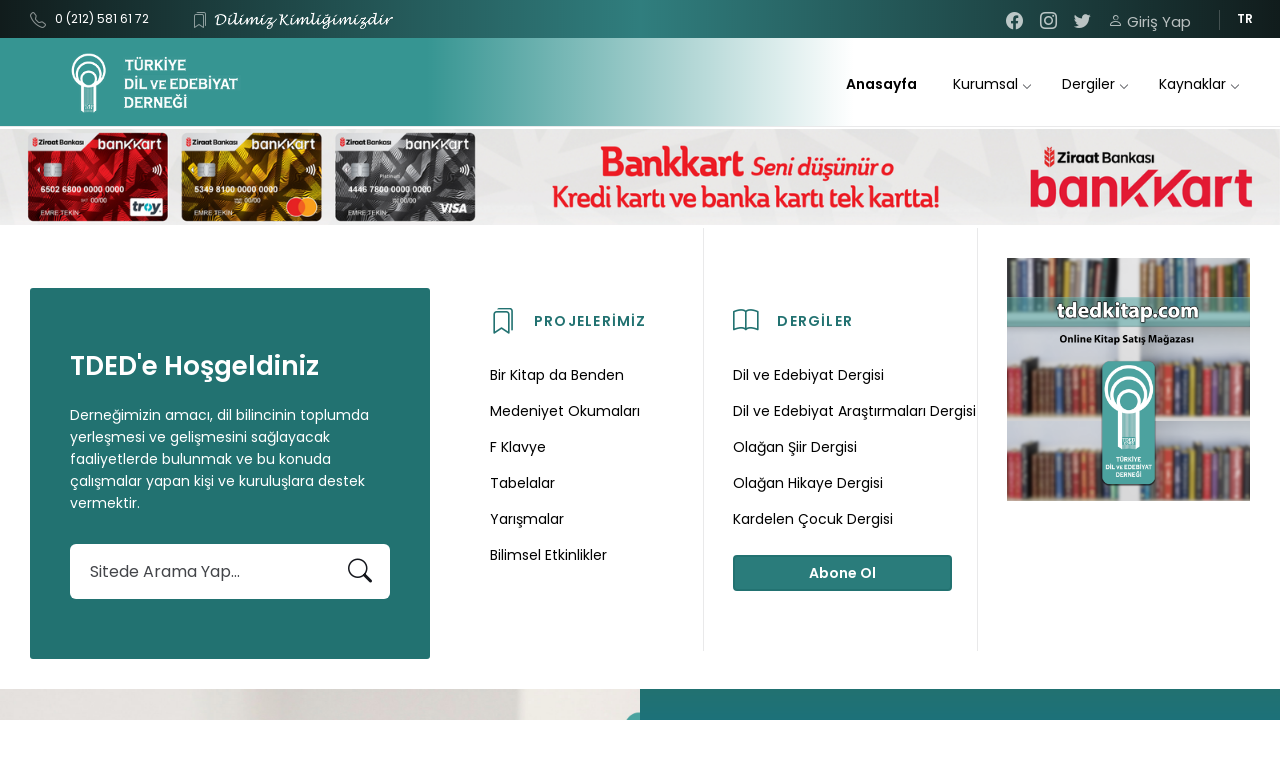

--- FILE ---
content_type: text/html; charset=UTF-8
request_url: http://kahramanmaras.tded.org.tr/
body_size: 10843
content:
<!DOCTYPE html>
<html lang="tr-TR">
<head>
    <!-- Google tag (gtag.js) -->
    <script async src="https://www.googletagmanager.com/gtag/js?id=G-KVCX5L4PZN"></script>
    <script>
        window.dataLayer = window.dataLayer || [];
        function gtag(){dataLayer.push(arguments);}
        gtag('js', new Date());

        gtag('config', 'G-KVCX5L4PZN');
    </script>
    <meta http-equiv="content-type" content="text/html; charset=utf-8">
    <title>Kahramanmaraş TDED | Türkiye Dil ve Edebiyat Derneği</title>
    
<link rel="stylesheet" type="text/css" href="/assets/css/general.css?v=28">
<link rel="stylesheet" type="text/css" href="/assets/css/color-schemes/default.css?v=28">
<link rel="stylesheet" type="text/css" href="/assets/css/stil.css?v=28">
<link rel='stylesheet' href='/assets/css/suggestion-box.css?v=28' type='text/css' media='all'/>
<link rel="stylesheet" type="text/css" href="/cms/inc/ck_view.css?v=28" media='all'/>

<link rel="apple-touch-icon" sizes="180x180" href="/assets/favicon/apple-touch-icon.png">
<link rel="icon" type="image/png" sizes="32x32" href="/assets/favicon/favicon-32x32.png">
<link rel="icon" type="image/png" sizes="16x16" href="/assets/favicon/favicon-16x16.png">
<link rel="manifest" href="/assets/favicon/site.webmanifest">
<link rel="mask-icon" href="/assets/favicon/safari-pinned-tab.svg" color="#5bbad5">
<link rel="shortcut icon" href="/assets/favicon/favicon.ico">

<link rel='stylesheet' href='/assets/cute-alert-master/style.css?v=28'>
<link rel="stylesheet" href="/assets/lib/swal/sweetalert2.min.css?v=28"/>
<link rel="stylesheet" type="text/css" href="/assets/css/uploadfile.css?v=28">
<link rel="stylesheet" type="text/css" href="/assets/css/jplayer-blue/css/jplayer-blue-monday.min.css?v=28">

<!--<link rel='stylesheet' id='dflip-style-css'  href="/assets/css/dflip.min.css?v=--><!--" />-->


<link rel='stylesheet' id='dflip-style-css'  href="/assets/lib/dflip/css/dflip.min.css?v=28" />



<meta name="viewport" content="width=device-width, initial-scale=1.0">

<meta name="msapplication-TileColor" content="#da532c">
<meta name="msapplication-config" content="/assets/favicon/browserconfig.xml">
<meta name="theme-color" content="#ffffff">

</head>
<body>

<div id="wrapper">
    

<header id="header" class="header--has-logo header--has-topbar header--has-search header--has-social-links header--sticky">
    <div class="header__inner">
        
        <div class="header__topbar">
            <div class="header__topbar-inner">
                
                <nav class="menu-dil" aria-label="Languages">
                    <span class="menu-dil__list">&nbsp;</span>
                    <ul class="select" role="menu">
                        <li class="menu-dil-item menu-item menu-item-type-custom menu-item-object-custom menu-dil-item--active"
                            role="presentation">
                            <a href="#en" class="menu-dil-item-link menu-dil-item-link--level-0"
                               role="menu">TR</a>
                        </li>
                        <li class="menu-dil-item menu-item menu-item-type-custom menu-item-object-custom" role="presentation">
                            <a href="#de" class="menu-dil-item-link menu-dil-item-link--level-0"
                               role="menu">EN</a>
                        </li>

                        <li class="menu-dil-item menu-item menu-item-type-custom menu-item-object-custom" role="presentation">
                            <a href="#ar" class="menu-dil-item-link menu-dil-item-link--level-0"
                               role="menu">AR</a>
                        </li>

                    </ul>
                </nav>
                
                <div class="header-social">
                    <ul class="header-social__list" title="Social Media Links">
                        <li class="header-social__item header-social__item--facebook">
                            <a class="sosyal sosyal--facebook" target="_blank" href="https://www.facebook.com/turkiyedilveedebiyat"
                               title="Facebook">
                                <span class="header-social__icon karat-icon-facebook" aria-hidden="true"></span>
                            </a>
                        </li>
                        <li class="header-social__item header-social__item--instagram">
                            <a class="sosyal sosyal--instagram" target="_blank" href="https://www.instagram.com/tdedtr/"
                               title="Instagram">
                                <span class="header-social__icon karat-icon-instagram" aria-hidden="true"></span>
                            </a>
                        </li>
                        <li class="header-social__item header-social__item--twitter">
                            <a class="sosyal sosyal--twitter" target="_blank" href="https://twitter.com/tdedtr" title="Twitter">
                                <span class="header-social__icon karat-icon-twitter" aria-hidden="true"></span>
                            </a>
                        </li>


                        <li class="header-social__item header-social__item--signup">
                                                    <a class="sosyal sosyal--login header_giris_yap_yükseklik" href="/tr/giris-sayfasi" title="Giriş Yap">
                            <span class="header-social__icon karat-icon-person" aria-hidden="true"></span> Giriş Yap
                            </a>
                                                </li>

                    </ul>
                </div>
                
                <nav class="menu-alt" aria-label="Secondary Header Menu">
                    <ul id="menu-secondary-header-menu" class="menu-alt__list" role="menu">
                        <li class="menu-alt__item menu-alt__item--level-0 menu-alt__item--has-icon"
                            role="presentation">
                            <span class="menu-alt__item-icon karat-icon-telephone" aria-hidden="true"></span>
                            <a href="tel:+902125816912 " class="menu-alt__item-link menu-alt__item-link--level-0"
                               role="menu">0 (212) 581 61 72</a>


                        </li>
                        <li class="menu-alt__item menu-alt__item--level-0 menu-alt__item--has-icon" role="presentation" style="padding: 0;">
                            <span class="menu-alt__item-icon karat-icon-bookmarks" aria-hidden="true"></span>
                            <span class="menu-alt__item-link--level-0" role="menu" style="padding: 0; margin: 0;">
                                    <img src="/images/dilimiz-kimligimizdir.png" title="Dilimiz Kimliğimizdir" alt="Dilimiz Kimliğimizdir" style="height: 21px; padding: 0; padding-left: 20px; margin-bottom: -8px;">
                                </span>
                        </li>
                    </ul>
                </nav>
            
            </div>
        </div>
        
        <div class="header__navbar">
            <div class="header__navbar-inner">
                
                <div class="header__navbar-container">
                    
                    <div class="header-branding">
                        <div class="header-branding__inner">
                            
                            <div class="header-logo" style="padding-left: 30px;">
                                <a href="/">
                                    <img src="/content/tded-logo.png" class="header-logo__image" alt="tded-logo"
                                         style="height: 60px; padding: 10px;">
                                </a>
                            </div>
                        
                        </div>
                    </div>
                    
                    <button type="button" class="header-mobile-search-toggle" title="Expand search"
                            data-label-collapse-popup="Collapse search" data-label-expand-popup="Expand search"
                            aria-controls="arama" aria-haspopup="true" aria-expanded="false">
                        <span class="header-mobile-search-toggle__icon"></span>
                    </button>
                    
                    <button type="button" class="header-mobile-menu-toggle" title="Expand menu"
                            data-label-collapse-popup="Collapse menu" data-label-expand-popup="Expand menu"
                            aria-controls="header__navbar-menu" aria-haspopup="true" aria-expanded="false">
                        <span class="header-mobile-menu-toggle__icon"></span>
                    </button>
                
                </div>
    
                

<div id="header__navbar-menu" class="header__navbar-menu">

    <nav id="ana-menu" class="ana-menu"
         data-label-expand-popup="Expand submenu" data-label-collapse-popup="Collapse submenu"
         aria-label="Primary Header Menu">

        <ul class="ana-menu__list" role="menu">

            <li class="m-item menu-link--current m-level-1" role="presentation">
                <a href="/" class="menu-link menu-level-1" role="menu">
                    <span class="menu-yazi">Anasayfa</span>
                </a>
            </li>


                            <li class="m-item m-level-1 alt-menu m-item--dropdown"
                    role="presentation">
                    <a href="#" class="menu-link menu-level-1" role="menu" aria-haspopup="true" aria-expanded="false">
                        <span class="menu-yazi">Kurumsal</span>
                                                    <span class="baslik-menu-ana-ikon" aria-hidden="true"></span>
                                                <span class="m-ind" aria-hidden="true"></span>
                    </a>
                                        <button class="alt-tog alt-lvl-1" type="button" aria-haspopup="true" aria-expanded="false">
                        <span class="alt-tog-icon" aria-hidden="true"></span>
                    </button>
                    <div class="m-bag m-alt-lvl-2" role="group" aria-expanded="false">
                        <div class="altmenu altmenu-lvl-2">
                            <div class="altmenu2 altmenu2-lvl-2">
                                <div class="altmenu3 altmenu3-level-2">
                                    <ul class="ana-alt sub-menu ana-alt-lvl-2" role="menu">
                                                                                                                                    <li class="m-item m-level-2" role="presentation">
                                                    <a href="/tr/kurumsal/tuzuk"
                                                       class="menu-link menu-level-2" role="menu">
                                                        <span class="menu-yazi">Tüzük</span>
                                                    </a>
                                                </li>
                                                                                    </ul>


                                    </div>
                                </div>
                            </div>
                        </div>
                                        </li>
                                <li class="m-item m-level-1 alt-menu m-item--dropdown"
                    role="presentation">
                    <a href="/tr/dergiler" class="menu-link menu-level-1" role="menu" aria-haspopup="true" aria-expanded="false">
                        <span class="menu-yazi">Dergiler</span>
                                                    <span class="baslik-menu-ana-ikon" aria-hidden="true"></span>
                                                <span class="m-ind" aria-hidden="true"></span>
                    </a>
                                        <button class="alt-tog alt-lvl-1" type="button" aria-haspopup="true" aria-expanded="false">
                        <span class="alt-tog-icon" aria-hidden="true"></span>
                    </button>
                    <div class="m-bag m-alt-lvl-2" role="group" aria-expanded="false">
                        <div class="altmenu altmenu-lvl-2">
                            <div class="altmenu2 altmenu2-lvl-2">
                                <div class="altmenu3 altmenu3-level-2">
                                    <ul class="ana-alt sub-menu ana-alt-lvl-2" role="menu">
                                                                                                                                    <li class="m-item m-level-2" role="presentation">
                                                    <a href="/tr/dergiler/dil-ve-edebiyat-dergisi"
                                                       class="menu-link menu-level-2" role="menu">
                                                        <span class="menu-yazi">Dil ve Edebiyat Dergisi</span>
                                                    </a>
                                                </li>
                                                                                            <li class="m-item m-level-2" role="presentation">
                                                    <a href="/tr/dergiler/dil-ve-edebiyat-arastirmalari-dergisi"
                                                       class="menu-link menu-level-2" role="menu">
                                                        <span class="menu-yazi">Dil ve Edebiyat Araştırmalar Dergisi</span>
                                                    </a>
                                                </li>
                                                                                            <li class="m-item m-level-2" role="presentation">
                                                    <a href="/tr/dergiler/olagan-siir-dergisi"
                                                       class="menu-link menu-level-2" role="menu">
                                                        <span class="menu-yazi">Olağan Şiir Dergisi</span>
                                                    </a>
                                                </li>
                                                                                            <li class="m-item m-level-2" role="presentation">
                                                    <a href="/tr/dergiler/olagan-hikaye-dergisi"
                                                       class="menu-link menu-level-2" role="menu">
                                                        <span class="menu-yazi">Olağan Hikaye Dergisi</span>
                                                    </a>
                                                </li>
                                                                                            <li class="m-item m-level-2" role="presentation">
                                                    <a href="/tr/dergiler/kardelen-cocuk-dergisi"
                                                       class="menu-link menu-level-2" role="menu">
                                                        <span class="menu-yazi">Kardelen Çocuk Dergisi</span>
                                                    </a>
                                                </li>
                                                                                            <li class="m-item m-level-2" role="presentation">
                                                    <a href="/tr/dergi-yazarlarimiz"
                                                       class="menu-link menu-level-2" role="menu">
                                                        <span class="menu-yazi">Dergi Yazarlarımız</span>
                                                    </a>
                                                </li>
                                                                                            <li class="m-item m-level-2" role="presentation">
                                                    <a href="/tr/metnini-bizimle-paylas"
                                                       class="menu-link menu-level-2" role="menu">
                                                        <span class="menu-yazi">Metnini Bizimle Paylaş</span>
                                                    </a>
                                                </li>
                                                                                            <li class="m-item m-level-2" role="presentation">
                                                    <a href="/tr/abone-ol"
                                                       class="menu-link menu-level-2" role="menu">
                                                        <span class="menu-yazi">Abone Ol</span>
                                                    </a>
                                                </li>
                                                                                    </ul>


                                    </div>
                                </div>
                            </div>
                        </div>
                                        </li>
                                <li class="m-item m-level-1 alt-menu m-item--dropdown"
                    role="presentation">
                    <a href="/tr/kaynaklar" class="menu-link menu-level-1" role="menu" aria-haspopup="true" aria-expanded="false">
                        <span class="menu-yazi">Kaynaklar</span>
                                                    <span class="baslik-menu-ana-ikon" aria-hidden="true"></span>
                                                <span class="m-ind" aria-hidden="true"></span>
                    </a>
                                        <button class="alt-tog alt-lvl-1" type="button" aria-haspopup="true" aria-expanded="false">
                        <span class="alt-tog-icon" aria-hidden="true"></span>
                    </button>
                    <div class="m-bag m-alt-lvl-2" role="group" aria-expanded="false">
                        <div class="altmenu altmenu-lvl-2">
                            <div class="altmenu2 altmenu2-lvl-2">
                                <div class="altmenu3 altmenu3-level-2">
                                    <ul class="ana-alt sub-menu ana-alt-lvl-2" role="menu">
                                                                                                                                    <li class="m-item m-level-2" role="presentation">
                                                    <a href="/tr/ekrem-erdem-makaleleri"
                                                       class="menu-link menu-level-2" role="menu">
                                                        <span class="menu-yazi">Ekrem Erdem Makaleleri</span>
                                                    </a>
                                                </li>
                                                                                            <li class="m-item m-level-2" role="presentation">
                                                    <a href="/tr/kitaplar"
                                                       class="menu-link menu-level-2" role="menu">
                                                        <span class="menu-yazi">Kitaplar</span>
                                                    </a>
                                                </li>
                                                                                            <li class="m-item m-level-2" role="presentation">
                                                    <a href="/tr/f-klavye"
                                                       class="menu-link menu-level-2" role="menu">
                                                        <span class="menu-yazi">F Klavye</span>
                                                    </a>
                                                </li>
                                                                                            <li class="m-item m-level-2" role="presentation">
                                                    <a href="/tr/tabelalar"
                                                       class="menu-link menu-level-2" role="menu">
                                                        <span class="menu-yazi">Tabelalar</span>
                                                    </a>
                                                </li>
                                                                                            <li class="m-item m-level-2" role="presentation">
                                                    <a href="/tr/bultenler"
                                                       class="menu-link menu-level-2" role="menu">
                                                        <span class="menu-yazi">Bültenler</span>
                                                    </a>
                                                </li>
                                                                                            <li class="m-item m-level-2" role="presentation">
                                                    <a href="/tr/faaliyet-raporu"
                                                       class="menu-link menu-level-2" role="menu">
                                                        <span class="menu-yazi">Faaliyet Raporları</span>
                                                    </a>
                                                </li>
                                                                                            <li class="m-item m-level-2" role="presentation">
                                                    <a href="/tr/yilliklar"
                                                       class="menu-link menu-level-2" role="menu">
                                                        <span class="menu-yazi">Yıllıklar</span>
                                                    </a>
                                                </li>
                                                                                    </ul>


                                    </div>
                                </div>
                            </div>
                        </div>
                                        </li>
                

        </ul>

    </nav>

</div>
            
            </div>
        </div>
    </div>
</header>

    <div class="container reklam">
        <div class="col-lg-12 col-md-4" style="margin-top: 2px">
            <a href="https://www.bankkart.com.tr/" target="_blank">
                <img src="/files/netstk/50/reklam/yatay/adsiz-tasarim.png?rev_count=2">
            </a>
        </div>
    </div>

    
<div id="core" class="core--fullwidth core--fullwidth-without-title">
    <div class="core__inner">
        <main id="main">
            
            <div class="main__inner">
                <div class="main__content">
                    <div class="main__content-wrapper">
                        <div class="main__content-inner">
                            <div class="post__content">
                                                                 <section
    class="karat-karatsoft-sitemap karat-karatsoft-sitemap--has-header karat-karatsoft-sitemap--has-search karat-karatsoft-sitemap--has-filter karat-karatsoft-sitemap--has-search-panel karat-karatsoft-sitemap--3-cols">
    <div class="karat-karatsoft-sitemap__inner">
        <div class="karat-container">
            <div class="karat-karatsoft-sitemap__content">

                <header class="karat-karatsoft-sitemap__header">
                    <div class="karat-karatsoft-sitemap__header-inner">
                        <div class="karat-karatsoft-sitemap__header-content">
                            <h2 class="karat-karatsoft-sitemap__title">TDED'e Hoşgeldiniz</h2>
                            <div class="karat-karatsoft-sitemap__description">
                                <p>Derneğimizin amacı, dil bilincinin toplumda yerleşmesi ve gelişmesini sağlayacak faaliyetlerde bulunmak ve bu konuda çalışmalar yapan kişi ve kuruluşlara destek vermektir.                                </p>
                            </div>
                            <div class="karat-karatsoft-sitemap__search">
                                <div class="karat-karatsoft-sitemap__search-inner">

                                    <form class="karat-karatsoft-sitemap__search-form"
                                          action="/tr/haberler"
                                          method="get" role="search">

                                        <div class="karat-karatsoft-sitemap__search-input-wrapper">
                                            <label for="karat-karatsoft-sitemap__search-input"
                                                   class="karat-karatsoft-sitemap__search-input-label screen-reader-text">Ara</label>
                                            <input id="karat-karatsoft-sitemap__search-input" type="text" name="s"
                                                   autocomplete="off"
                                                   class="karat-karatsoft-sitemap__search-input" value=""
                                                   placeholder="Sitede Arama Yap" aria-label="Search field">

                                            <button class="karat-karatsoft-sitemap__search-submit" type="submit"
                                                    title="Submit search">
                                                                                    <span class="karat-karatsoft-sitemap__search-submit-icon"
                                                                                          aria-hidden="true"></span>
                                            </button>
                                        </div>


                                    </form>

                                </div>
                            </div>
                        </div>
                    </div>
                </header>

                <nav class="karat-karatsoft-sitemap__nav karat-karatsoft-sitemap__nav--3-cols">

                    <ul class="orta-liste" role="menu">
                        <li class="orta-item orta-lvl-1" role="presentation">
                            <h3 class="orta-baslik orta-baslik-icon">
                                                                    <span class="orta-baslik-icon karat-icon-bookmarks"
                                                                          aria-hidden="true">
                                                                    </span>
                                <a href="/" class="alt-item-link alt-item-link--level-1" role="menu">
                                    Projelerimiz
                                </a>
                            </h3>

                            <ul class="orta-alt orta-alt-lvl-2"
                                role="menu">


                                <li class="orta-item orta-lvl-2"
                                    role="presentation">
                                    <a href="/tr/faaliyetler/bir-kitap-da-benden" class="alt-item-link alt-item-link--level-2" role="menu">
                                        Bir Kitap da Benden
                                    </a>
                                </li>
                                <li class="orta-item orta-lvl-2"
                                    role="presentation">
                                    <a href="/tr/faaliyetler/medeniyet-okumalari" class="alt-item-link alt-item-link--level-2" role="menu">
                                        Medeniyet Okumaları
                                    </a>
                                </li>
                                <li class="orta-item orta-lvl-2"
                                    role="presentation">
                                    <a href="/tr/faaliyet-kategori/f-klavye" class="alt-item-link alt-item-link--level-2" role="menu">
                                        F Klavye
                                    </a>
                                </li>
                                <li class="orta-item orta-lvl-2"
                                    role="presentation">
                                    <a href="/tr/faaliyetler/tabelalar" class="alt-item-link alt-item-link--level-2" role="menu">
                                        Tabelalar
                                    </a>
                                </li>
                                <li class="orta-item orta-lvl-2"
                                    role="presentation">
                                    <a href="/tr/faaliyetler/yarismalar" class="alt-item-link alt-item-link--level-2" role="menu">
                                        Yarışmalar
                                    </a>
                                </li>
                                <li class="orta-item orta-lvl-2"
                                    role="presentation">
                                    <a href="/tr/faaliyetler/bilimsel-etkinlikler" class="alt-item-link alt-item-link--level-2" role="menu">
                                        Bilimsel Etkinlikler
                                    </a>
                                </li>
                            </ul>

                        </li>
                        <li class="orta-item orta-lvl-1" role="presentation">
                            <h3 class="orta-baslik orta-baslik-icon">
                                <span class="orta-baslik-icon karat-icon-book" aria-hidden="true"></span>
                                <a href="tr/dergiler" class="alt-item-link alt-item-link--level-2" role="menu">
                                    Dergiler
                                </a>
                            </h3>

                            <ul class="orta-alt orta-alt-lvl-2" role="menu">
                                                                    <li class="orta-item orta-lvl-2" role="presentation">
                                        <a href="tr/dergiler/dil-ve-edebiyat-dergisi"
                                           class="alt-item-link alt-item-link--level-2" role="menu">
                                            Dil ve Edebiyat Dergisi                                        </a>
                                    </li>
                                                                    <li class="orta-item orta-lvl-2" role="presentation">
                                        <a href="tr/dergiler/dil-ve-edebiyat-arastirmalari-dergisi"
                                           class="alt-item-link alt-item-link--level-2" role="menu">
                                            Dil ve Edebiyat Araştırmaları Dergisi                                        </a>
                                    </li>
                                                                    <li class="orta-item orta-lvl-2" role="presentation">
                                        <a href="tr/dergiler/olagan-siir-dergisi"
                                           class="alt-item-link alt-item-link--level-2" role="menu">
                                            Olağan Şiir Dergisi                                        </a>
                                    </li>
                                                                    <li class="orta-item orta-lvl-2" role="presentation">
                                        <a href="tr/dergiler/olagan-hikaye-dergisi"
                                           class="alt-item-link alt-item-link--level-2" role="menu">
                                            Olağan Hikaye Dergisi                                        </a>
                                    </li>
                                                                    <li class="orta-item orta-lvl-2" role="presentation">
                                        <a href="tr/dergiler/kardelen-cocuk-dergisi"
                                           class="alt-item-link alt-item-link--level-2" role="menu">
                                            Kardelen Çocuk Dergisi                                        </a>
                                    </li>
                                                                <button name="abone_ol" onclick="window.location.href='/tr/abone-ol'"
                                        class="karat-karatsoft-post-grid__more-link kitap-link-yazisi abone-button"
                                        style="width: 90%; display: block;margin-top: 25px !important;background-color:#2a7c7b!important;color:white!important;">
                                    Abone Ol
                                </button>
                            </ul>

                        </li>
                        <li class="orta-item orta-lvl-1" role="presentation" style="padding: 30px 0 0 30px;">
                            <a href="https://tdedkitap.com" target="_blank">
                                <img src="/images/tdedkitap.com.png" title="Kitap Satış Mağazamız tdedkitap.com" alt="tdedkitap.com">
                            </a>
                        </li>

                    </ul>

                </nav>

            </div>
        </div>
    </div>
</section>


                                <section class="ikili ikili-icerik-sagda ikili-stil4 ikili-arka-resim mobil-gosterme">
    <div class="ikili_inner">
        <div class="ikili_resim" aria-hidden="true" style="background-image: url( '/content/blog_08.jpg' );"></div>
        <div class="karat-container">
            <div class="ikili_icerik">
                <h3 class="ikili_baslik">  Bizimki Türkçe Sevdası</h3>
                <div class="ikili_yazi">
                    <p>
                        “Yazı dili olarak 1500, konuşma dili olarak ise yaklaşık 5000 yıllık bir geçmişi olan ve bugün
                        dünyanın dört bir yanında 220 milyon konuşanıyla, dünyanın beşinci dili olan Türkçenin gücünün
                        farkında olmak, onu her ortamda doğru kullanmak ve yapısına uygun olarak koruyup geliştirmek
                        her Türk vatandaşının görevidir.”                    </p>
                    <div style="float: right;">
                        <span style="font-weight: bold; font-size: 20px;">Ekrem ERDEM</span>
                        <br>
                        <span style="color: #dcdcdc;">TDED GENEL BAŞKANI</span>
                    </div>
                </div>
            </div>
        </div>
    </div>
</section>
                                <section
        class="karat-karatsoft-post-grid karat-karatsoft-post-grid--blog karat-karatsoft-post-grid--style2 karat-karatsoft-post-grid--layout-grid karat-karatsoft-post-grid--layout-style-dark">
    <div class="icerik-div" aria-hidden="true"></div>
    <div class="icerik-in">
        <div class="karat-container">
            <div class="icerik-sayfa">

                <header class="icerik-baslik-div">
                    <h2 class="icerik-baslik">Faaliyetlerimiz</h2>
                </header>

                <div class="icerik-liste">

                    <div class="icerik-haber-liste karat-grid karat-grid--4-cols karat-grid--sm-reset karat-grid--md-2-cols"
                         data-columns-count="4">
                        
                    </div>
                </div>

                <p class="karat-karatsoft-post-grid__more">
                    <a href="tr/faaliyetler"  class="karat-karatsoft-post-grid__more-link">Tüm Faaliyetlerimiz</a>
                </p>

            </div>
        </div>
    </div>
</section>
                                <section class="karat-karatsoft-post-grid
karat-karatsoft-post-grid--blog karat-karatsoft-post-grid--style2 karat-karatsoft-post-grid--layout-grid
karat-karatsoft-post-grid--layout-style-dark">
    <div class="icerik-in" style="padding: 20px;">
        <div class="karat-container mobil-harita">
            <div class="icerik-sayfa">
                
                <header class="icerik-baslik-div">
                    <h2 class="icerik-baslik">Şubeler Haritası</h2>
                </header>

                <div class="c-content-box c-size-md c-bg-grey-1" id="harita">
                    <div class="c-content-title-1 wow animate fadeInDown"
                         style=" visibility: visible; animation-name: fadeInDown; opacity: 1;">
                        <div class="c-line-center"></div>
                    </div>
                    <center>
                        <div id="map" style="width:90%; height: 600px;"></div>
                    </center>
                </div>


                <p class="karat-karatsoft-post-grid__more">
                    <a href="/" class="karat-karatsoft-post-grid__more-link">ŞUBELERİMİZ</a>
                </p>


            </div>
        </div>
    </div>
</section>


                                <section
        class="karat-karatsoft-post-grid karat-karatsoft-post-grid--events karat-karatsoft-post-grid--style2 karat-karatsoft-post-grid--layout-photogrid karat-karatsoft-post-grid--layout-style-light karat-karatsoft-post-grid--has-bg-image"
        style="background-image: url( '/content/orta-arka.png' );">
    <div class="icerik-div icerik-div-opacity-95" aria-hidden="true"></div>
    <div class="icerik-in">
        <div class="karat-container">
            <div class="icerik-sayfa">
                <header class="icerik-baslik-div">
                    <h2 class="icerik-baslik">Dergilerimiz</h2>
                    <p class="icerik-altbaslik">
                        Süreli yayın organımız olan dergilerimiz, kaliteli içerikleri ile kültür dünyasındaki yerini
                        aldı. Web sayfamız ve dergimiz herkese, özellikle de gençlere açık olacaktır.
                    </p>
                </header>

                <div class="icerik-liste">

                    <div class="icerik-haber-liste karat-grid karat-grid--4-cols karat-grid--sm-reset karat-grid--lg-2-cols" data-columns-count="4">

                                                    <div class="icerik-haber karat-grid__col" data-category="Yeni Sayı" style="width: 20%;">
                                <article class="icerik-haber-item icerik-haber-item--has-thumbnail">
                                    <div class="icerik-haber-item-bg home-dergiler" style="background-image: url(/files/netstk/50/web/115/yayinlar/dergiler/394/foto/resim.jpg);">
                                        <div class="icerik-haber-item-inner" onclick='location.href="/tr/dergi-detay/dil-ve-edebiyat-205-sayi";' style="cursor: pointer">
                                            <h2 class="icerik-haber-item-title">
                                                <a href="/tr/dergi-detay/dil-ve-edebiyat-205-sayi"
                                                   class="icerik-haber-item-title-link">
                                                    Dil ve Edebiyat                                                </a>
                                            </h2>

                                            <div class="icerik-haber-item-info">
                                                <p class="icerik-haber-item-info-date">
                                                    <span class="icerik-haber-item-info-date-day">  205.</span>
                                                    <span class="icerik-haber-item-info-date-month">Sayı</span>
                                                </p>

                                                <p class="icerik-haber-item-info-time-location">
                                                    <span class="icerik-haber-item-info-time"
                                                          title="Event Time">  Dil ve Edebiyat (205. Sayı)</span>
                                                    <span class="icerik-haber-item-info-location"
                                                          title="Event Location">
                                                         19/01/2026                                                </span>
                                                </p>

                                            </div>
                                        </div>
                                    </div>
                                </article>
                            </div>
                                                    <div class="icerik-haber karat-grid__col" data-category="Yeni Sayı" style="width: 20%;">
                                <article class="icerik-haber-item icerik-haber-item--has-thumbnail">
                                    <div class="icerik-haber-item-bg home-dergiler" style="background-image: url(/files/netstk/50/web/115/yayinlar/dergiler/388/foto/resim.jpg);">
                                        <div class="icerik-haber-item-inner" onclick='location.href="/tr/dergi-detay/dil-ve-edebiyat-arastirmalari-32-sayi";' style="cursor: pointer">
                                            <h2 class="icerik-haber-item-title">
                                                <a href="/tr/dergi-detay/dil-ve-edebiyat-arastirmalari-32-sayi"
                                                   class="icerik-haber-item-title-link">
                                                    Dil ve Edebiyat Araştırmaları                                                </a>
                                            </h2>

                                            <div class="icerik-haber-item-info">
                                                <p class="icerik-haber-item-info-date">
                                                    <span class="icerik-haber-item-info-date-day">  32.</span>
                                                    <span class="icerik-haber-item-info-date-month">Sayı</span>
                                                </p>

                                                <p class="icerik-haber-item-info-time-location">
                                                    <span class="icerik-haber-item-info-time"
                                                          title="Event Time">  Dil ve Edebiyat Araştırmaları (32. Sayı)</span>
                                                    <span class="icerik-haber-item-info-location"
                                                          title="Event Location">
                                                         19/01/2026                                                </span>
                                                </p>

                                            </div>
                                        </div>
                                    </div>
                                </article>
                            </div>
                                                    <div class="icerik-haber karat-grid__col" data-category="Yeni Sayı" style="width: 20%;">
                                <article class="icerik-haber-item icerik-haber-item--has-thumbnail">
                                    <div class="icerik-haber-item-bg home-dergiler" style="background-image: url(/files/netstk/50/web/115/yayinlar/dergiler/391/foto/resim.jpg);">
                                        <div class="icerik-haber-item-inner" onclick='location.href="/tr/dergi-detay/olagan-siir-47-sayi";' style="cursor: pointer">
                                            <h2 class="icerik-haber-item-title">
                                                <a href="/tr/dergi-detay/olagan-siir-47-sayi"
                                                   class="icerik-haber-item-title-link">
                                                    Olağan Şiir                                                </a>
                                            </h2>

                                            <div class="icerik-haber-item-info">
                                                <p class="icerik-haber-item-info-date">
                                                    <span class="icerik-haber-item-info-date-day">  47.</span>
                                                    <span class="icerik-haber-item-info-date-month">Sayı</span>
                                                </p>

                                                <p class="icerik-haber-item-info-time-location">
                                                    <span class="icerik-haber-item-info-time"
                                                          title="Event Time">  Olağan Şiir (47. Sayı)</span>
                                                    <span class="icerik-haber-item-info-location"
                                                          title="Event Location">
                                                         19/01/2026                                                </span>
                                                </p>

                                            </div>
                                        </div>
                                    </div>
                                </article>
                            </div>
                                                    <div class="icerik-haber karat-grid__col" data-category="Yeni Sayı" style="width: 20%;">
                                <article class="icerik-haber-item icerik-haber-item--has-thumbnail">
                                    <div class="icerik-haber-item-bg home-dergiler" style="background-image: url(/files/netstk/50/web/115/yayinlar/dergiler/392/foto/resim.jpg);">
                                        <div class="icerik-haber-item-inner" onclick='location.href="/tr/dergi-detay/olagan-hikaye-32-sayi";' style="cursor: pointer">
                                            <h2 class="icerik-haber-item-title">
                                                <a href="/tr/dergi-detay/olagan-hikaye-32-sayi"
                                                   class="icerik-haber-item-title-link">
                                                    Olağan Hikaye                                                </a>
                                            </h2>

                                            <div class="icerik-haber-item-info">
                                                <p class="icerik-haber-item-info-date">
                                                    <span class="icerik-haber-item-info-date-day">  32.</span>
                                                    <span class="icerik-haber-item-info-date-month">Sayı</span>
                                                </p>

                                                <p class="icerik-haber-item-info-time-location">
                                                    <span class="icerik-haber-item-info-time"
                                                          title="Event Time">  Olağan Hikaye (32. Sayı)</span>
                                                    <span class="icerik-haber-item-info-location"
                                                          title="Event Location">
                                                         19/01/2026                                                </span>
                                                </p>

                                            </div>
                                        </div>
                                    </div>
                                </article>
                            </div>
                                                    <div class="icerik-haber karat-grid__col" data-category="Yeni Sayı" style="width: 20%;">
                                <article class="icerik-haber-item icerik-haber-item--has-thumbnail">
                                    <div class="icerik-haber-item-bg home-dergiler" style="background-image: url(/files/netstk/50/web/115/yayinlar/dergiler/389/foto/resim.jpg);">
                                        <div class="icerik-haber-item-inner" onclick='location.href="/tr/dergi-detay/kardelen-cocuk-22-sayi";' style="cursor: pointer">
                                            <h2 class="icerik-haber-item-title">
                                                <a href="/tr/dergi-detay/kardelen-cocuk-22-sayi"
                                                   class="icerik-haber-item-title-link">
                                                    Kardelen Çocuk                                                </a>
                                            </h2>

                                            <div class="icerik-haber-item-info">
                                                <p class="icerik-haber-item-info-date">
                                                    <span class="icerik-haber-item-info-date-day">  22.</span>
                                                    <span class="icerik-haber-item-info-date-month">Sayı</span>
                                                </p>

                                                <p class="icerik-haber-item-info-time-location">
                                                    <span class="icerik-haber-item-info-time"
                                                          title="Event Time">  Kardelen Çocuk (22. Sayı)</span>
                                                    <span class="icerik-haber-item-info-location"
                                                          title="Event Location">
                                                         19/01/2026                                                </span>
                                                </p>

                                            </div>
                                        </div>
                                    </div>
                                </article>
                            </div>
                        

                    </div>

                </div>

                <p class="karat-karatsoft-post-grid__more">
                    <a href="tr/dergiler"
                       class="karat-karatsoft-post-grid__more-link">Tüm Dergiler</a>
                </p>

            </div>
        </div>
    </div>
</section>

                            </div>
                        </div>
                    </div>
                </div>
            </div>
        </main>
    </div>
</div>

    <footer id="footer"
        class="footer--has-widgets footer--has-menu footer--has-social-links footer--has-text footer--has-back-to-top">
    <div class="footer__inner">

        <div class="footer-widgets footer-widgets--wider-first-col">
            <div class="karat-container">
                <div class="footer-widgets__inner">

                    <div class="karat-grid">

                        <div class="footer-widgets__column karat-grid__col karat-grid__col--span-3 karat-grid__col--md-span-4 karat-grid__col--sm-span-6">
                            <div class="footer-widgets__column-inner">

                                <div class="widget karat-text-widget">
                                    <div class="widget__inner">
                                        <div style="padding-bottom: 20px;">
                                            <img src="/content/logo_yatay.png">
                                        </div>
                                        <div class="widget__content">
                                            <p>
                                                Derneğimizin amacı, dil bilincinin toplumda yerleşmesi ve gelişmesini sağlayacak faaliyetlerde bulunmak ve bu konuda çalışmalar yapan kişi ve kuruluşlara destek vermektir.                                            </p>
                                        </div>

                                    </div>
                                </div>

                            </div>
                        </div>

                        <div class="footer-widgets__column karat-grid__col karat-grid__col--span-3 karat-grid__col--md-span-4 karat-grid__col--sm-span-6">
                            <div class="footer-widgets__column-inner">

                                <div class="widget karat-menu-widget">
                                    <div class="widget__inner">
                                        <h3 class="widget__title">Kurumsal</h3>
                                        <div class="widget__content">
                                            <ul class="karat-menu-widget__list">
                                                                                                    <li class="karat-menu-widget__item">
                                                        <a href="/tr/kurumsal/tuzuk">
                                                            <span class="karat-menu-widget__item-link">Tüzük</span>
                                                        </a>
                                                    </li>
                                                                                            </ul>
                                        </div>
                                    </div>
                                </div>

                            </div>
                        </div>

                        <div class="footer-widgets__column karat-grid__col karat-grid__col--span-3 karat-grid__col--md-span-4 karat-grid__col--sm-span-6">
                            <div class="footer-widgets__column-inner">
                                <div class="widget karat-menu-widget">
                                    <div class="widget__inner">
                                                                                    <h3 class="widget__title">Kaynaklar</h3>
                                            <div class="widget__content">
                                                <ul class="karat-menu-widget__list">
                                                                                                            <li class="karat-menu-widget__item">
                                                            <a href="/tr/kaynaklar/ekrem-erdem-makaleleri" class="karat-menu-widget__item-link">Ekrem Erdem Makaleleri</a>
                                                        </li>
                                                                                                            <li class="karat-menu-widget__item">
                                                            <a href="/tr/kaynaklar//tr/kitaplar" class="karat-menu-widget__item-link">Kitaplar</a>
                                                        </li>
                                                                                                            <li class="karat-menu-widget__item">
                                                            <a href="/tr/kaynaklar/f-klavye" class="karat-menu-widget__item-link">F Klavye</a>
                                                        </li>
                                                                                                            <li class="karat-menu-widget__item">
                                                            <a href="/tr/kaynaklar/tabelalar" class="karat-menu-widget__item-link">Tabelalar</a>
                                                        </li>
                                                                                                            <li class="karat-menu-widget__item">
                                                            <a href="/tr/kaynaklar//tr/bultenler" class="karat-menu-widget__item-link">Bültenler</a>
                                                        </li>
                                                                                                            <li class="karat-menu-widget__item">
                                                            <a href="/tr/kaynaklar//tr/faaliyet-raporu" class="karat-menu-widget__item-link">Faaliyet Raporları</a>
                                                        </li>
                                                                                                            <li class="karat-menu-widget__item">
                                                            <a href="/tr/kaynaklar//tr/yilliklar" class="karat-menu-widget__item-link">Yıllıklar</a>
                                                        </li>
                                                                                                    </ul>
                                            </div>
                                                                            </div>
                                </div>
                            </div>
                        </div>

                        <div class="footer-widgets__column karat-grid__col karat-grid__col--span-3 karat-grid__col--md-span-4 karat-grid__col--sm-span-6">
                            <div class="footer-widgets__column-inner">

                                <div class="widget karat-menu-widget">
                                    <div class="widget__inner">
                                        <h3 class="widget__title">Dergiler</h3>
                                        <div class="widget__content">
                                            <ul class="karat-menu-widget__list">
                                                
                                                                                                        <li class="karat-menu-widget__item">
                                                        <a href="/tr/dergiler//tr/dergiler/dil-ve-edebiyat-dergisi"
                                                           class="karat-menu-widget__item-link">Dil ve Edebiyat Dergisi</a>

                                                    </li>
                                                
                                                                                                        <li class="karat-menu-widget__item">
                                                        <a href="/tr/dergiler//tr/dergiler/dil-ve-edebiyat-arastirmalari-dergisi"
                                                           class="karat-menu-widget__item-link">Dil ve Edebiyat Araştırmalar Dergisi</a>

                                                    </li>
                                                
                                                                                                        <li class="karat-menu-widget__item">
                                                        <a href="/tr/dergiler//tr/dergiler/olagan-siir-dergisi"
                                                           class="karat-menu-widget__item-link">Olağan Şiir Dergisi</a>

                                                    </li>
                                                
                                                                                                        <li class="karat-menu-widget__item">
                                                        <a href="/tr/dergiler//tr/dergiler/olagan-hikaye-dergisi"
                                                           class="karat-menu-widget__item-link">Olağan Hikaye Dergisi</a>

                                                    </li>
                                                
                                                                                                        <li class="karat-menu-widget__item">
                                                        <a href="/tr/dergiler//tr/dergiler/kardelen-cocuk-dergisi"
                                                           class="karat-menu-widget__item-link">Kardelen Çocuk Dergisi</a>

                                                    </li>
                                                
                                                                                                        <li class="karat-menu-widget__item">
                                                        <a href="/tr/dergiler//tr/dergi-yazarlarimiz"
                                                           class="karat-menu-widget__item-link">Dergi Yazarlarımız</a>

                                                    </li>
                                                
                                                                                                        <li class="karat-menu-widget__item">
                                                        <a href="/tr/dergiler//tr/metnini-bizimle-paylas"
                                                           class="karat-menu-widget__item-link">Metnini Bizimle Paylaş</a>

                                                    </li>
                                                
                                                                                                        <li class="karat-menu-widget__item">
                                                        <a href="/tr/dergiler//tr/abone-ol"
                                                           class="karat-menu-widget__item-link">Abone Ol</a>

                                                    </li>
                                                
                                            </ul>
                                        </div>
                                    </div>
                                </div>

                            </div>
                        </div>


                    </div>

                </div>
            </div>
        </div>

        <div class="footer-bottom">
            <div class="karat-container">
                <div class="footer-bottom__inner">

                    <div class="footer-social">
                        <ul class="footer-social__list" title="Social Media Links">
                            <li class="footer-social__item footer-social__item--facebook">
                                <a class="footer-social__item-link footer-social__item-link--facebook" target="_blank"
                                   href="https://www.facebook.com/turkiyedilveedebiyat"
                                   title="Facebook">
                                    <span class="footer-social__icon karat-icon-facebook" aria-hidden="true"></span>
                                </a>
                            </li>
                            <li class="footer-social__item footer-social__item--instagram">
                                <a class="footer-social__item-link footer-social__item-link--instagram" target="_blank"
                                   href="https://www.instagram.com/tdedtr/"
                                   title="Instagram">
                                    <span class="footer-social__icon karat-icon-instagram" aria-hidden="true"></span>
                                </a>
                            </li>
                            <li class="footer-social__item footer-social__item--twitter">
                                <a class="footer-social__item-link footer-social__item-link--twitter" target="_blank"
                                   href="https://twitter.com/tdedtr"
                                   title="Twitter">
                                    <span class="footer-social__icon karat-icon-twitter" aria-hidden="true"></span>
                                </a>
                            </li>
                            <li class="footer-social__item footer-social__item--twitter">
                                <a class="footer-social__item-link footer-social__item-link--youtube" target="_blank"
                                   href="https://www.youtube.com/channel/UCnUwND-FnnVH4HCidVO79MQ"
                                   title="Twitter">
                                    <span class="footer-social__icon karat-icon-youtube" aria-hidden="true"></span>
                                </a>
                            </li>
                        </ul>
                    </div>

                    <nav class="footer-menu" aria-label="Footer Menu">
                        <ul id="menu-footer-menu" class="footer-menu__list" role="menu">
                            <li class="footer-menu__item footer-menu__item--level-0 menu-item menu-item-type-post_type menu-item-object-page"
                                role="presentation">
                                &copy; Kahramanmaraş TDED | Türkiye Dil ve Edebiyat Derneği - 2026                            </li>
                        </ul>
                    </nav>

                    <div class="footer-text">
                        <p><a href="https://karatsoft.com"
                              class="footer-menu__item-link footer-menu__item-link--level-0" role="menu">KaratSoft
                                Teknoloji</a></p>
                    </div>

                    <div class="back-to-top">
                        <a id="basa_don" class="back-to-top__link" title="Başa Dön">
                            <span class="back-to-top__icon" aria-hidden="true"></span>
                        </a>
                    </div>

                </div>
            </div>
        </div>

    </div>
</footer>
    <script src="/assets/js/jquery-3.6.0.min.js"></script>
<script src="/assets/js/bootstrap.min.js"></script>
<script src="/assets/js/parallax.min.js"></script>
<script src="/assets/js/jquery-ui.js"></script>
<script src="/assets/js/karatsoft-third-party-scripts.min.js?v=28"></script>
<script src="/assets/js/karatsoft-scripts.js?v=28"></script>
<script type='text/javascript' src="/assets/js/main.islemler.js"></script>
<script type='text/javascript' src="/assets/cute-alert-master/cute-alert.js"></script>
<script src="/assets/lib/swal/sweetalert2.min.js?v=28"></script>


<script src="/assets/js/bootstrap.min.js" type="text/javascript"></script>
<script src="/cms/inc/site/js/app.js" type="text/javascript"></script>
<script src="/cms/inc/isotope/isotope.pkgd.min.js" type="text/javascript"></script>
<script src="/cms/inc/isotope/imagesloaded.pkgd.min.js" type="text/javascript"></script>
<script src="/cms/inc/isotope/packery-mode.pkgd.min.js" type="text/javascript"></script>
<script src="/cms/inc/reveal-animate/wow.js" type="text/javascript"></script>
<script type='text/javascript' src='/assets/js/suggestion-box.js'></script>
<script src="/assets/js/jquery.uploadfile.min.js" type='text/javascript'></script>  <!--   Metnini bizimle paylaş sayfası -->
<script src="/assets/js/jquery.jplayer.min.js" type='text/javascript'></script> <!--   Jplayer Oynatıcı -->
<script src="/assets/js/jplayer.playlist.min.js" type='text/javascript'></script> <!--   Jplayer Oynatıcı -->
<script src="/assets/js/inputmask.js" type='text/javascript'></script> <!--   Inputmask -->
<script src="/assets/js/jquery.inputmask.js" type='text/javascript'></script> <!--   Inputmask -->



<script src="/assets/lib/dflip/js/dflip.min.js" type='text/javascript'></script> <!--   pdf js -->

<script src="/assets/lib/dflip/js/dflip.js" type='text/javascript'></script> <!--   pdf js 2 -->



<!-- İbrahim abiye sor
-->

<script type="text/javascript">



    function init() {
        let koordinatlar = [{"id":219,"kurum_id":50,"sube_adi":"TDED Merkez","eposta":"blgi@tded.org.tr","telefon":"2125816172","sube_tipi":1,"aciklama":"Genel Ba\u015fkan: Ekrem Erdem","durum":1,"konum":"41.04698591695879,28.935885983466992","site_id":0},{"id":220,"kurum_id":50,"sube_adi":"Ankara \u015eubesi","eposta":"ankara@tded.org.tr","telefon":"5309367515","sube_tipi":2,"aciklama":"\u015eube Ba\u015fkan\u0131: Prof.Dr. Muzaffer \u00c7AKAR","durum":1,"konum":"39.889286188768146,32.80583319194188","site_id":0},{"id":221,"kurum_id":50,"sube_adi":"Adilcevaz \u015eubesi","eposta":"adilcevaz@tded.org.tr","telefon":"5056513494","sube_tipi":2,"aciklama":"\u015eube Ba\u015fkan\u0131: Bu\u011fra TURAN","durum":1,"konum":"38.79870732251648,42.75008930552554","site_id":0},{"id":223,"kurum_id":50,"sube_adi":"Bursa \u015eubesi","eposta":"bursa@tded.org.tr","telefon":"5309367515","sube_tipi":2,"aciklama":"\u015eube Ba\u015fkan\u0131: Erkan AY\u00c7AM","durum":1,"konum":"40.19059171870332,28.940834822090075","site_id":0},{"id":224,"kurum_id":50,"sube_adi":"\u00c7ank\u0131r\u0131 \u015eubesi","eposta":"cankiri@tded.org.tr","telefon":"5309367515","sube_tipi":2,"aciklama":"\u015eube Ba\u015fkan\u0131: Do\u00e7. Dr. \u0130brahim AKYOL","durum":1,"konum":"40.600356451929414,33.61675919386578","site_id":0},{"id":225,"kurum_id":50,"sube_adi":"\u00c7orum \u015eubesi","eposta":"corum@tded.org.tr","telefon":"5309367515","sube_tipi":2,"aciklama":"\u015eube Ba\u015fkan\u0131: Turhan CANDAN","durum":1,"konum":"40.549878443912874,34.9545833454036","site_id":0},{"id":226,"kurum_id":50,"sube_adi":"Erzurum \u015eubesi","eposta":"erzurum@tded.org.tr","telefon":"5309367515","sube_tipi":2,"aciklama":"\u015eube Ba\u015fkan\u0131: Murat ERTA\u015e","durum":1,"konum":"39.90589963928993,41.27277363128275","site_id":0},{"id":228,"kurum_id":50,"sube_adi":"Kahramanmara\u015f \u015eubesi","eposta":"kahramanmaras@tded.org.tr","telefon":"5309367515","sube_tipi":2,"aciklama":"\u015eube Ba\u015fkan\u0131: Fatih DEM\u0130RD\u00d6\u011eEN","durum":1,"konum":"37.59047596015391,36.8863505932541","site_id":0},{"id":229,"kurum_id":50,"sube_adi":"Karaman \u015eubesi","eposta":"karaman@tded.org.tr","telefon":"5554588199","sube_tipi":2,"aciklama":"\u015eube Ba\u015fkan\u0131: Hakan YERL\u0130","durum":1,"konum":"37.16641795998288,33.22358727116392","site_id":0},{"id":230,"kurum_id":50,"sube_adi":"Kocaeli \u015eubesi","eposta":"kocaeli@tded.org.tr","telefon":"5414734169","sube_tipi":2,"aciklama":"\u015eube Ba\u015fkan\u0131: Musa YA\u015eARO\u011eLU","durum":1,"konum":"40.79823779513327,29.437770167707253","site_id":0},{"id":231,"kurum_id":50,"sube_adi":"Konya \u015eubesi","eposta":"konya@tded.org.tr","telefon":"5354081812","sube_tipi":2,"aciklama":"\u015eube Ba\u015fkan\u0131: Muammer ULUT\u00dcRK","durum":1,"konum":"37.861778131313585,32.46883695767147","site_id":0},{"id":232,"kurum_id":50,"sube_adi":"Manisa \u015eubesi","eposta":"manisa@tded.org.tr","telefon":"2362113003","sube_tipi":2,"aciklama":"\u015eube Ba\u015fkan\u0131: Muzaffer YURTTA\u015e","durum":1,"konum":"38.620023571569824,27.412461790828342","site_id":0},{"id":233,"kurum_id":50,"sube_adi":"Mersin \u015eubesi","eposta":"mersin@tded.org.tr","telefon":"3242394218","sube_tipi":2,"aciklama":"\u015eube Ba\u015fkan\u0131: Muharrem K\u00d6SE","durum":1,"konum":"36.79232484799872,34.59294094092419","site_id":0},{"id":235,"kurum_id":50,"sube_adi":"Ordu \u015eubesi","eposta":"ordu@tded.org.tr","telefon":"5070722625","sube_tipi":2,"aciklama":"\u015eube Ba\u015fkan\u0131: Nuri KAHRAMAN","durum":1,"konum":"40.97646042204989,37.887547239129574","site_id":0},{"id":236,"kurum_id":50,"sube_adi":"Osmanc\u0131k \u015eubesi","eposta":"osmancik@tded.org.tr","telefon":"5309367515","sube_tipi":2,"aciklama":"\u015eube Ba\u015fkan\u0131: Kaz\u0131m SEK\u0130L\u0130","durum":1,"konum":"40.976164406797096,34.814361846978365","site_id":0},{"id":237,"kurum_id":50,"sube_adi":"Samsun \u015eubesi","eposta":"samsun@tded.org.tr","telefon":"5309367515","sube_tipi":2,"aciklama":"\u015eube Ba\u015fkan\u0131: Veysel ALTUN","durum":1,"konum":"41.29279999120977,36.33342772701833","site_id":0},{"id":238,"kurum_id":50,"sube_adi":"Sivas \u015eubesi","eposta":"sivas@tded.org.tr","telefon":"5352203166","sube_tipi":2,"aciklama":"\u015eube Ba\u015fkan\u0131: Ayd\u0131n YILMAZ","durum":1,"konum":"39.75562036078047,37.01885020591333","site_id":0},{"id":239,"kurum_id":50,"sube_adi":"Tokat \u015eubesi","eposta":"tokat@tded.org.tr","telefon":"5309367515","sube_tipi":2,"aciklama":"\u015eube Ba\u015fkan\u0131: Ali BAL","durum":1,"konum":"40.3412373886258,36.53711954641113","site_id":0},{"id":240,"kurum_id":50,"sube_adi":"Yozgat \u015eubesi","eposta":"yozgat@tded.org.tr","telefon":"5054554436","sube_tipi":2,"aciklama":"\u015eube Ba\u015fkan\u0131: Mehmet Fatih BA\u015eKAL","durum":1,"konum":"39.24797073463644,35.510655637511725","site_id":0},{"id":241,"kurum_id":50,"sube_adi":"Su\u015fehri \u015eubesi","eposta":"bilgi@tded.org.tr","telefon":"5309367515","sube_tipi":2,"aciklama":"\u015eube Ba\u015fkan\u0131: Suat Y\u00dcKSEL","durum":1,"konum":"40.16257222720382,38.09356920552199","site_id":0},{"id":242,"kurum_id":50,"sube_adi":"Bal\u0131kesir \u015eubesi","eposta":"balikesir@tded.org.tr","telefon":"5309367515","sube_tipi":2,"aciklama":"\u015eube Ba\u015fkan\u0131: Do\u00e7.Dr. Ruhi \u0130NAN","durum":1,"konum":"39.64693953121145,27.888345359802248","site_id":0},{"id":243,"kurum_id":50,"sube_adi":"Gaziantep \u015eubesi","eposta":"gaziantep@tded.org.tr","telefon":"5333340248","sube_tipi":2,"aciklama":"\u015eube Ba\u015fkan\u0131: Halil \u0130brahim YAKAR","durum":1,"konum":"37.06412379506556,37.381701885913046","site_id":0},{"id":244,"kurum_id":50,"sube_adi":"Bayburt \u015eubesi","eposta":"bayburt@tded.org.tr","telefon":"5309367515","sube_tipi":2,"aciklama":"\u015eube Ba\u015fkan\u0131: Nazmi KARABULUT","durum":1,"konum":"40.25017470184086,40.22956593359363","site_id":0},{"id":245,"kurum_id":50,"sube_adi":"D\u00fczce \u015eubesi","eposta":"duzce@tded.or.tr","telefon":"5315734001","sube_tipi":2,"aciklama":"Ba\u015fkan: Mira\u00e7 KARAY\u0130\u011e\u0130T","durum":1,"konum":"40.84005984033465,31.15264781481931","site_id":0},{"id":246,"kurum_id":50,"sube_adi":"\u0130zmir \u015eubesi","eposta":"izmir@tded.org.tr","telefon":"5059051485","sube_tipi":2,"aciklama":"Ba\u015fkan: Emre \u015e\u0130M\u015eEK","durum":1,"konum":"38.46296991209796,27.219583801924948","site_id":0},{"id":247,"kurum_id":50,"sube_adi":"Van Temsilcili\u011fi","eposta":"van@tded.org.tr","telefon":"5052245313","sube_tipi":2,"aciklama":"Temsilci: Fuat ARPA","durum":1,"konum":"38.47471390208805,43.3542337072719","site_id":0}];
        var myMap = new ymaps.Map("map", {
            center: [39.49536152864398, 34.40433656249941],
            zoom: 6
        }, {
            searchControlProvider: 'yandex#search'
        });
        $.each(koordinatlar, function (i, val) {
            if (val["konum"]) {
                let konum = val['konum'].split(",");
                myMap.geoObjects.add(new ymaps.Placemark(konum, {balloonContent: val["sube_adi"]}, {
                    preset: 'islands#icon',
                    iconLayout: 'default#image',
                    iconImageHref: "/images/map.png",
                    iconImageSize: [24, 40],
                    iconImageOffset: [-5, -38]
                }));
            }
        });
    }

    var revealAnimate = function () {
        var _init = function () {
            wow = new WOW(
                {
                    animateClass: 'animated',
                    offset: 100,
                    live: true,
                    mobile: false,
                });
        };
        return {
            init: function () {
                _init();
            }
        };
    }();


    //--
        const searchBox = document.getElementById('karat-karatsoft-sitemap__search-input');
    if (searchBox !== null) {
        const placeholderText = 'Sitede Arama Yap...';
        const maxChars = placeholderText.length;
        const interval = 100;

        let currentLength = 0;
        let direction = 1;
        let isWaiting = false;

        setInterval(() => {
            currentLength += direction;
            searchBox.setAttribute('placeholder', placeholderText.substring(0, currentLength));
            if (currentLength === maxChars) {
                if (!isWaiting) {
                    isWaiting = true;
                    setTimeout(() => {
                        direction = -1;
                    }, 1000);
                }
            } else if (currentLength === 0) {
                isWaiting = false;
                direction = 1;
            }
        }, interval);
    }
    
    $("#iletisim_form_gonder").click(function (){

        $(".karat-alert-message--success").hide();

        let form = {};
        form["ad_soyad"] = $("#ad_soyad").val();
        form["eposta"] = $("#form_eposta").val();
        form["telefon"] = $("#telefon").val();
        form["konu"] = $("#konu").val();
        form["mesaj"] = $("#mesaj").val();


        let data = {};
        data["kullanici_bilgi"] = form;
        $.ajax({
            url: "/cms/inc/iletisim_mail_gonder.php",
            type: "POST",
            data: data,
            success: function (text) {
                console.log(text.response + " - " + text.message);
                if (text.response == "success") {

                    $(".karat-alert-message--success").show();

                    $("#ad_soyad").val("");
                    $("#form_eposta").val("");
                    $("#telefon").val("");
                    $("#konu").val("");
                    $("#mesaj").val("");


                } else {
                    $("#sonuc_alan").html(text.message);

                }
            }
        });
    });

</script>

</div>
<script type="text/javascript" src="/assets/js/anasayfa.js?v=28"></script>


<script defer src="https://static.cloudflareinsights.com/beacon.min.js/vcd15cbe7772f49c399c6a5babf22c1241717689176015" integrity="sha512-ZpsOmlRQV6y907TI0dKBHq9Md29nnaEIPlkf84rnaERnq6zvWvPUqr2ft8M1aS28oN72PdrCzSjY4U6VaAw1EQ==" data-cf-beacon='{"version":"2024.11.0","token":"918563d7c71e48b7a9b7eb7615cb213e","r":1,"server_timing":{"name":{"cfCacheStatus":true,"cfEdge":true,"cfExtPri":true,"cfL4":true,"cfOrigin":true,"cfSpeedBrain":true},"location_startswith":null}}' crossorigin="anonymous"></script>
</body>
</html>


--- FILE ---
content_type: text/css
request_url: http://kahramanmaras.tded.org.tr/assets/css/color-schemes/default.css?v=28
body_size: 5693
content:
body {
    color: #68676D;
    background-color: #fff
}

a {
    color: #227271
}

abbr {
    border-color: #68676D
}

button {
    color: #68676D
}

code {
    border-color: #E9E9EA
}

pre {
    border-color: #E9E9EA
}

h1, h2, h3, h4, h5, h6 {
    color: #14161C
}

dt {
    color: #14161C
}

label {
    color: #14161C
}

input, select, textarea {
    color: #14161C;
    border-color: #E9E9EA
}

input::-webkit-input-placeholder, select::-webkit-input-placeholder, textarea::-webkit-input-placeholder {
    color: rgba(20, 22, 28, 0.8)
}

input:-moz-placeholder, select:-moz-placeholder, textarea:-moz-placeholder {
    color: rgba(20, 22, 28, 0.8)
}

input::-moz-placeholder, select::-moz-placeholder, textarea::-moz-placeholder {
    color: rgba(20, 22, 28, 0.8)
}

input:-ms-input-placeholder, select:-ms-input-placeholder, textarea:-ms-input-placeholder {
    color: rgba(20, 22, 28, 0.8)
}

body.karat-using-keyboard *:focus, body.karat-using-keyboard *:active {
    outline-color: #2a7c7b;
}

.karat-search-form__submit {
    color: #14161C
}

.karat-search-form__submit:hover {
    color: #227271
}

.karat-search-form__submit:active {
    color: #2a7c7b;
}

#header {
    background-color: #FFF;
    border-color: #E9E9EA
}

.header__topbar {
    color: #FFF;
    background-color: #227271;
    background-image: linear-gradient(to right, #227271, #227271)
}

.menu-dil:before {
    background-color: rgba(255, 255, 255, 0.2)
}

.menu-dil-item-link {
    color: rgba(255, 255, 255, 0.7)
}

.menu-dil-item-link:hover {
    color: #FFF
}

.menu-dil-item-link:active {
    color: rgba(255, 255, 255, 0.8)
}

.menu-dil-item--active .menu-dil-item-link {
    color: #FFF
}

.arama-toggle:before {
    background-color: rgba(255, 255, 255, 0.2)
}

.arama-toggle__button {
    color: #FFF
}

.arama-toggle__button:active {
    color: rgba(255, 255, 255, 0.8)
}

.sosyal {
    color: rgba(255, 255, 255, 0.7)
}

.sosyal:hover {
    color: #fff
}

.sosyal:active {
    color: rgba(255, 255, 255, 0.8)
}

.menu-alt__item-link {
    box-shadow: 0 1px 0 0 transparent;
    color: #FFF
}

.menu-alt__item-link:hover {
    box-shadow: 0 1px 0 0 #fff
}

.menu-alt__item-link:active {
    box-shadow: 0 1px 0 0 rgba(255, 255, 255, 0.5)
}

.menu-alt__item-icon {
    color: rgba(255, 255, 255, 0.5)
}

.arama {
    background-color: #f4f3f6
}

.arama__submit {
    color: #14161C
}

.arama__submit:hover {
    color: #227271
}

.arama__submit:active {
    color: #227271;
}

.arama__filter-label--active {
    color: #FFF;
    background-color: #227271;
    border-color: #227271;
}

.arama__filter-label {
    border-color: rgba(0, 0, 0, 0.1)
}

.arama__filter-label:hover {
    border-color: #227271;
}

.arama__filter-label:active {
    border-color: #227271;
}

.arama__close-button {
    color: rgba(0, 0, 0, 0.3)
}

.arama__close-button:hover {
    color: rgba(0, 0, 0, 0.5)
}

.arama__close-button:active {
    color: rgba(0, 0, 0, 0.4)
}

.header__navbar {
    background-color: #FFF
}

.header-tagline__link {
    color: #14161C
}

@media (min-width: 992px) {
    .menu-link {
        color: #14161C
    }

    .menu-level-1:hover {
        color: #227271
    }

    .baslik-menu-ana-ikon {
        color: #14161C
    }

    .m-ind:before {
        border-bottom-color: #FFF
    }

    .m-ind:after {
        border-bottom-color: rgba(0, 0, 0, 0.1)
    }

    .m-item--dropdown .ana-alt-lvl-2, .m-item--dropdown .ana-alt-lvl-3 {
        background-color: #FFF;
        box-shadow: 0 1px 3px 0 rgba(0, 0, 0, 0.1)
    }

    .m-item--dropdown .m-item--hover > .menu-link, .m-item--dropdown .ana-alt-lvl-2 .menu-link:hover {
        color: #227271;
        background-color: rgba(73, 53, 197, 0.07)
    }

    .m-item--dropdown .ana-alt-lvl-2 .menu-link:active {
        background-color: #2a7c7b;
    }

    .m-item--megamenu .altmenu-lvl-2 {
        background-color: #FFF;
        box-shadow: 0 1px 3px 0 rgba(0, 0, 0, 0.1);
        border-color: rgba(233, 233, 234, 0.5)
    }

    .m-item--megamenu .altmenu2-lvl-2:before, .m-item--megamenu .altmenu2-lvl-2:after, .m-item--megamenu .altmenu3-level-2:before {
        background-color: #E9E9EA
    }

    .m-item--megamenu .ana-alt-lvl-2 .menu-link:hover {
        color: #227271
    }

    .m-item--megamenu .ana-alt-lvl-2 .menu-link:active {
        color: #227271;
    }
}

.core__columns-col--sidebar {
    background-color: #f4f3f6
}

.breadcrumbs__inner {
    color: #14161C;
    background-color: #f4f3f6
}

.breadcrumbs__link {
    box-shadow: 0 1px 0 0 transparent;
    color: #14161C
}

.breadcrumbs__link:hover {
    box-shadow: 0 1px 0 0 #14161C
}

.breadcrumbs__link:active {
    box-shadow: 0 1px 0 0 rgba(20, 22, 28, 0.5)
}

.main-header .post-meta__item:after {
    background-color: #68676D
}

.main-header .post-meta__item-link, .main-header .post-meta .post__term-link {
    box-shadow: 0 1px 0 0 transparent;
    color: #14161C
}

.main-header .post-meta__item-link:hover, .main-header .post-meta .post__term-link:hover {
    box-shadow: 0 1px 0 0 #14161C
}

.main-header .post-meta__item-link:active, .main-header .post-meta .post__term-link:active {
    box-shadow: 0 1px 0 0 rgba(20, 22, 28, 0.5)
}

.post-archive-categories__icon {
    color: #14161C
}

.post-archive-categories__item-link {
    box-shadow: 0 2px 0 0 transparent;
    color: #14161C
}

.post-archive-categories__item-link:hover {
    box-shadow: 0 2px 0 0 #14161C
}

.post-archive-categories__item-link:active {
    box-shadow: 0 2px 0 0 rgba(20, 22, 28, 0.5)
}

.post-archive-categories__item-link--active {
    color: #227271;
    box-shadow: 0 2px 0 0 #227271
}

.post-tags__list {
    color: #79787F
}

.post-tags .post__term-link {
    box-shadow: 0 1px 0 0 transparent;
    color: #14161C
}

.post-tags .post__term-link:hover {
    box-shadow: 0 1px 0 0 #14161C
}

.post-tags .post__term-link:active {
    box-shadow: 0 1px 0 0 rgba(20, 22, 28, 0.5)
}

.post-author {
    border-color: #E9E9EA
}

.post-author__header:after {
    background-color: #accent2;
    background-image: linear-gradient(to right, #227271, #227271)
}

.post-author__name {
    background-color: #FFF
}

.post-author__more-link:hover .post-author__more-link-label {
    box-shadow: 0 1px 0 0 #227271
}

.post-author__more-link:active .post-author__more-link-label {
    box-shadow: 0 1px 0 0 #227271;
}

.post-navigation {
    background-color: #f4f3f6
}

.post-navigation:after {
    background-color: rgba(0, 0, 0, 0.04)
}

.post-navigation__item-link:hover .post-navigation__item-link-title {
    box-shadow: 0 1px 0 0 #227271
}

.post-navigation__item-link:active .post-navigation__item-link-title {
    box-shadow: 0 1px 0 0 #227271;
}

.post-navigation__item-link-label {
    color: #79787F
}

.post-pagination {
    background-color: #f4f3f6
}

.post-pagination__item--number .post-pagination__item-link {
    color: #14161C
}

.post-pagination__item--number .post-pagination__item-link:hover {
    border-color: #227271
}

.post-pagination__item--number .post-pagination__item-link:active {
    border-color: #227271
}

.post-pagination__item--active .post-pagination__item-link {
    border-color: #227271
}

.post-pagination__item--prev .post-pagination__item-link {
    color: #14161C
}

.post-pagination__item--next .post-pagination__item-link {
    color: #14161C
}

.post-pagination__item-link:before, .post-pagination__item-link:before {
    color: #227271
}

.general-post-archive .post {
    border-color: #E9E9EA
}

.general-post-archive .post__title-link {
    box-shadow: 0 1px 0 0 transparent
}

.general-post-archive .post__title-link:hover {
    box-shadow: 0 1px 0 0 #227271
}

.general-post-archive .post__title-link:active {
    box-shadow: 0 1px 0 0 #227271
}

.general-post-archive .post__type {
    color: #79787F
}

.post-archive--list .post__categories .post__term-link {
    box-shadow: 0 1px 0 0 transparent;
    color: #68676D
}

.post-archive--list .post__categories .post__term-link:hover {
    box-shadow: 0 1px 0 0 #68676D
}

.post-archive--list .post__categories .post__term-link:active {
    box-shadow: 0 1px 0 0 rgba(104, 103, 109, 0.5)
}

.post-archive--list .post__title-link {
    box-shadow: 0 2px 0 0 transparent;
    color: #14161C
}

.post-archive--list .post__title-link:hover {
    box-shadow: 0 2px 0 0 #14161C
}

.post-archive--list .post__title-link:active {
    box-shadow: 0 2px 0 0 rgba(20, 22, 28, 0.5)
}

.post-archive--list .sticky .post__title:before {
    color: #227271
}

.post-archive--list .post-meta {
    color: #79787F
}

.post-archive--list .post-meta__item:after {
    background-color: #79787F
}

.post-archive--list .post-meta__item-link, .post-archive--list .post-meta .post__term-link {
    box-shadow: 0 1px 0 0 transparent;
    color: #14161C
}

.post-archive--list .post-meta__item-link:hover, .post-archive--list .post-meta .post__term-link:hover {
    box-shadow: 0 1px 0 0 #14161C
}

.post-archive--list .post-meta__item-link:active, .post-archive--list .post-meta .post__term-link:active {
    box-shadow: 0 1px 0 0 rgba(20, 22, 28, 0.5)
}

.post-archive--list .post-permalink__link:hover .post-permalink__link-label {
    box-shadow: 0 1px 0 0 #227271
}

.post-archive--list .post-permalink__link:active .post-permalink__link-label {
    box-shadow: 0 1px 0 0 #227271
}

.post-archive--grid.post-archive--layout-style-dark .post__container {
    color: #FFF;
    background-color: #14161C
}

.post-archive--grid.post-archive--layout-style-dark .post__categories {
    color: #79787F
}

.post-archive--grid.post-archive--layout-style-dark .post__term-link {
    box-shadow: 0 1px 0 0 transparent;
    color: rgba(255, 255, 255, 0.8)
}

.post-archive--grid.post-archive--layout-style-dark .post__term-link:hover {
    box-shadow: 0 1px 0 0 rgba(255, 255, 255, 0.8)
}

.post-archive--grid.post-archive--layout-style-dark .post__term-link:active {
    box-shadow: 0 1px 0 0 rgba(255, 255, 255, 0.5)
}

.post-archive--grid.post-archive--layout-style-dark .post__title-link {
    box-shadow: 0 1px 0 0 transparent;
    color: #FFF
}

.post-archive--grid.post-archive--layout-style-dark .post__title-link:hover {
    box-shadow: 0 1px 0 0 #fff
}

.post-archive--grid.post-archive--layout-style-dark .post__title-link:active {
    box-shadow: 0 1px 0 0 rgba(255, 255, 255, 0.5)
}

.post-archive--grid.post-archive--layout-style-dark .sticky .post__title:before {
    color: #227271
}

.post-archive--grid.post-archive--layout-style-dark .post-meta {
    color: rgba(255, 255, 255, 0.8)
}

.post-archive--grid.post-archive--layout-style-dark .post-meta__item:after {
    background-color: #79787F
}

.post-archive--grid.post-archive--layout-style-dark .post-meta__item-link {
    box-shadow: 0 1px 0 0 transparent;
    color: #FFF
}

.post-archive--grid.post-archive--layout-style-dark .post-meta__item-link:hover {
    box-shadow: 0 1px 0 0 #fff
}

.post-archive--grid.post-archive--layout-style-dark .post-meta__item-link:active {
    box-shadow: 0 1px 0 0 rgba(255, 255, 255, 0.5)
}

.post-archive--grid.post-archive--layout-style-dark .post__content {
    color: rgba(255, 255, 255, 0.8)
}

.post-archive--grid.post-archive--layout-style-dark .post-permalink__link {
    color: #227271
}

.post-archive--grid.post-archive--layout-style-dark .post-permalink__link:hover .post-permalink__link-label {
    box-shadow: 0 1px 0 0 #227271
}

.post-archive--grid.post-archive--layout-style-dark .post-permalink__link:active .post-permalink__link-label {
    box-shadow: 0 1px 0 0 rgba(250, 109, 75, 0.5)
}

.mehkar_listing-post-single .post-contact__list {
    border-color: #E9E9EA
}

.mehkar_listing-post-single .post-contact__item > a {
    box-shadow: 0 1px 0 0 transparent
}

.mehkar_listing-post-single .post-contact__item > a:hover {
    box-shadow: 0 1px 0 0 #227271
}

.mehkar_listing-post-single .post-contact__item > a:active {
    box-shadow: 0 1px 0 0 #227271
}

.mehkar_listing-post-single .post-contact__item-icon {
    color: #79787F
}

.mehkar_listing-post-single .post-social__list {
    border-color: #E9E9EA
}

.mehkar_listing-post-single .post-social__item-link {
    color: #14161C
}

.mehkar_listing-post-single .post-social__item-link:hover {
    color: #227271
}

.mehkar_listing-post-single .post-social__item-link:active {
    color: rgba(73, 53, 197, 0.8)
}

.mehkar_listing-post-single .post-hours {
    background-color: #f4f3f6
}

.mehkar_listing-post-single .post-hours__note {
    color: #79787F
}

.mehkar_document-post-page .post-attachments__list {
    border-color: #E9E9EA
}

.mehkar_document-post-page .post-attachments__item-link {
    box-shadow: 0 1px 0 0 transparent
}

.mehkar_document-post-page .post-attachments__item-link:hover {
    box-shadow: 0 1px 0 0 #227271
}

.mehkar_document-post-page .post-attachments__item-link:active {
    box-shadow: 0 1px 0 0 #227271
}

.mehkar_document-post-page .post-attachments__item-filesize {
    color: #79787F
}

.mehkar_document-post-page .post-attachments__item-label {
    color: #14161C;
    border-color: #E9E9EA
}

.mehkar_document-attachments {
    border-color: #E9E9EA
}

.mehkar_document-attachments__item--folder.mehkar_document-attachments__item--level-1 {
    border-color: #E9E9EA
}

.mehkar_document-attachments__item-icon--folder {
    color: #227271
}

.mehkar_document-attachments__item-link {
    box-shadow: 0 1px 0 0 transparent
}

.mehkar_document-attachments__item-link:hover {
    box-shadow: 0 1px 0 0 #227271
}

.mehkar_document-attachments__item-link:active {
    box-shadow: 0 1px 0 0 #227271
}

.mehkar_document-attachments__item-link--folder {
    box-shadow: 0 1px 0 0 transparent;
    color: #14161C
}

.mehkar_document-attachments__item-link--folder:hover {
    box-shadow: 0 1px 0 0 #14161C
}

.mehkar_document-attachments__item-link--folder:active {
    box-shadow: 0 1px 0 0 rgba(20, 22, 28, 0.5)
}

.mehkar_document-attachments__item-size {
    color: #79787F
}

.mehkar_document-attachments__item-label {
    color: #14161C;
    border-color: #E9E9EA
}

.mehkar_document-attachments__item-toggle {
    border-color: rgba(0, 0, 0, 0.1);
    color: #227271
}

.mehkar_document-attachments__item-toggle:hover {
    border-color: #227271
}

.mehkar_document-attachments__item-toggle:active {
    border-color: #227271
}

.mehkar_document-attachments__item-toggle--active {
    color: #14161C
}

.mehkar_event-post-archive--grid.mehkar_event-post-archive--layout-style-dark .post__container {
    color: #FFF;
    background-color: #14161C
}

.mehkar_event-post-archive--grid.mehkar_event-post-archive--layout-style-dark .post-info:after {
    background-color: rgba(255, 255, 255, 0.2)
}

.mehkar_event-post-archive--grid.mehkar_event-post-archive--layout-style-dark .post-info__date {
    color: #FFF
}

.mehkar_event-post-archive--grid.mehkar_event-post-archive--layout-style-dark .post-info__date-month {
    color: #227271
}

.mehkar_event-post-archive--grid.mehkar_event-post-archive--layout-style-dark .post__categories {
    color: #79787F
}

.mehkar_event-post-archive--grid.mehkar_event-post-archive--layout-style-dark .post__term-link {
    box-shadow: 0 1px 0 0 transparent;
    color: rgba(255, 255, 255, 0.8)
}

.mehkar_event-post-archive--grid.mehkar_event-post-archive--layout-style-dark .post__term-link:hover {
    box-shadow: 0 1px 0 0 rgba(255, 255, 255, 0.8)
}

.mehkar_event-post-archive--grid.mehkar_event-post-archive--layout-style-dark .post__term-link:active {
    box-shadow: 0 1px 0 0 rgba(255, 255, 255, 0.5)
}

.mehkar_event-post-archive--grid.mehkar_event-post-archive--layout-style-dark .post__title-link {
    box-shadow: 0 1px 0 0 transparent;
    color: #FFF
}

.mehkar_event-post-archive--grid.mehkar_event-post-archive--layout-style-dark .post__title-link:hover {
    box-shadow: 0 1px 0 0 #fff
}

.mehkar_event-post-archive--grid.mehkar_event-post-archive--layout-style-dark .post__title-link:active {
    box-shadow: 0 1px 0 0 rgba(255, 255, 255, 0.5)
}

.mehkar_event-post-archive--grid.mehkar_event-post-archive--layout-style-dark .post-info__time-location {
    color: rgba(255, 255, 255, 0.8)
}

.mehkar_event-post-archive--grid.mehkar_event-post-archive--layout-style-dark .post__location-link {
    box-shadow: 0 1px 0 0 transparent;
    color: #FFF
}

.mehkar_event-post-archive--grid.mehkar_event-post-archive--layout-style-dark .post__location-link:hover {
    box-shadow: 0 1px 0 0 #fff
}

.mehkar_event-post-archive--grid.mehkar_event-post-archive--layout-style-dark .post__location-link:active {
    box-shadow: 0 1px 0 0 rgba(255, 255, 255, 0.5)
}

.mehkar_event-post-single .post-info__title {
    color: #79787F
}

.mehkar_event-post-single .post-info__list {
    background-color: #f4f3f6
}

.mehkar_event-post-single .post-info__list:before {
    background-color: #227271;
    background-image: linear-gradient(to bottom, #227271, #227271)
}

.mehkar_event-post-single .post-info__item {
    border-color: #E9E9EA
}

.mehkar_event-post-single .post-info__item-title {
    color: #14161C
}

.mehkar_event-post-single .post-info__item-title .post__location-link {
    box-shadow: 0 1px 0 0 transparent;
    color: #14161C
}

.mehkar_event-post-single .post-info__item-title .post__location-link:hover {
    box-shadow: 0 1px 0 0 #14161C
}

.mehkar_event-post-single .post-info__item-title .post__location-link:active {
    box-shadow: 0 1px 0 0 rgba(20, 22, 28, 0.5)
}

.mehkar_event-post-single .post-info__item--date .post-info__item-text {
    color: #14161C
}

.mehkar_event-post-single .post-upcoming-dates__item {
    color: #14161C;
    background-color: #f4f3f6
}

.mehkar_faq-post-archive--list .post {
    border-color: #E9E9EA
}

.mehkar_faq-post-archive--list .post__header-icon {
    color: #DB7B74
}

.mehkar_faq-post-archive--list .post__header-toggle {
    border-color: rgba(0, 0, 0, 0.1);
    color: #227271
}

.mehkar_faq-post-archive--list .post__header-toggle:hover {
    border-color: #227271
}

.mehkar_faq-post-archive--list .post__header-toggle:active {
    border-color: #227271
}

.mehkar_faq-post-archive--list .post__header-toggle--active {
    color: #14161C
}

.mehkar_faq-post-archive--list .post-meta {
    color: #79787F
}

.mehkar_faq-post-archive--list .post-meta__item:before {
    background-color: #79787F
}

.mehkar_faq-post-archive--list .post-meta__item-link, .mehkar_faq-post-archive--list .post-meta .post__term-link {
    box-shadow: 0 1px 0 0 transparent;
    color: #14161C
}

.mehkar_faq-post-archive--list .post-meta__item-link:hover, .mehkar_faq-post-archive--list .post-meta .post__term-link:hover {
    box-shadow: 0 1px 0 0 #14161C
}

.mehkar_faq-post-archive--list .post-meta__item-link:active, .mehkar_faq-post-archive--list .post-meta .post__term-link:active {
    box-shadow: 0 1px 0 0 rgba(20, 22, 28, 0.5)
}

.mehkar_faq-post-archive--list .post-archive__list--expandable .post {
    background-color: #f4f3f6;
    border-color: transparent
}

.mehkar_faq-post-archive--list .post-archive__list--expandable .post--expanded {
    background-color: transparent;
    border-color: #E9E9EA
}

.mehkar_gallery-post-archive--photogrid .post {
    background-color: #14161C
}

.mehkar_gallery-post-archive--photogrid .post.has-post-thumbnail {
    background-color: transparent
}

.mehkar_gallery-post-archive--photogrid .post__container {
    color: #FFF;
    background-color: #14161C
}

.mehkar_gallery-post-archive--photogrid .post__categories {
    color: #79787F
}

.mehkar_gallery-post-archive--photogrid .post__term-link {
    box-shadow: 0 1px 0 0 transparent;
    color: rgba(255, 255, 255, 0.8)
}

.mehkar_gallery-post-archive--photogrid .post__term-link:hover {
    box-shadow: 0 1px 0 0 rgba(255, 255, 255, 0.8)
}

.mehkar_gallery-post-archive--photogrid .post__term-link:active {
    box-shadow: 0 1px 0 0 rgba(255, 255, 255, 0.5)
}

.mehkar_gallery-post-archive--photogrid .post__title-link {
    box-shadow: 0 1px 0 0 transparent;
    color: #FFF
}

.mehkar_gallery-post-archive--photogrid .post__title-link:hover {
    box-shadow: 0 1px 0 0 #fff
}

.mehkar_gallery-post-archive--photogrid .post__title-link:active {
    box-shadow: 0 1px 0 0 rgba(255, 255, 255, 0.5)
}

.mehkar_gallery-post-archive--photogrid .post-permalink__link {
    color: #227271
}

.mehkar_gallery-post-archive--photogrid .post-permalink__link:hover .post-permalink__link-label {
    box-shadow: 0 1px 0 0 #227271
}

.mehkar_gallery-post-archive--photogrid .post-permalink__link:active .post-permalink__link-label {
    box-shadow: 0 1px 0 0 #227271;
}

.mehkar_gallery-post-archive--photogrid .post__overlay-link {
    background-color: transparent
}

.mehkar_gallery-post-archive--photogrid .post__overlay-link:hover {
    background-color: rgba(255, 255, 255, 0.03)
}

.mehkar_gallery-post-archive--photogrid .post__overlay-link:active {
    background-color: rgba(255, 255, 255, 0.06)
}

.mehkar_gallery-post-single .post-fields__item-title {
    color: #68676D;
    border-color: #E9E9EA
}

.mehkar_person-post-archive--grid.mehkar_person-post-archive--layout-style-dark .post__container {
    color: #FFF;
    background-color: #14161C
}

.mehkar_person-post-archive--grid.mehkar_person-post-archive--layout-style-dark .post__title-link {
    box-shadow: 0 1px 0 0 transparent;
    color: #FFF
}

.mehkar_person-post-archive--grid.mehkar_person-post-archive--layout-style-dark .post__title-link:hover {
    box-shadow: 0 1px 0 0 #fff
}

.mehkar_person-post-archive--grid.mehkar_person-post-archive--layout-style-dark .post__title-link:active {
    box-shadow: 0 1px 0 0 rgba(255, 255, 255, 0.5)
}

.mehkar_person-post-archive--grid.mehkar_person-post-archive--layout-style-dark .post__subtitle {
    color: rgba(255, 255, 255, 0.8)
}

.mehkar_person-post-archive--grid.mehkar_person-post-archive--layout-style-dark .post__content {
    color: rgba(255, 255, 255, 0.8)
}

.mehkar_person-post-archive--grid.mehkar_person-post-archive--layout-style-dark .post-social__item-link {
    color: #227271
}

.mehkar_person-post-archive--grid.mehkar_person-post-archive--layout-style-dark .post-social__item-link:hover {
    color: #FFF
}

.mehkar_person-post-archive--grid.mehkar_person-post-archive--layout-style-dark .post-social__item-link:active {
    color: rgba(255, 255, 255, 0.8)
}

.mehkar_person-post-single .post-contact__list {
    border-color: #E9E9EA
}

.mehkar_person-post-single .post-contact__item > a {
    box-shadow: 0 1px 0 0 transparent
}

.mehkar_person-post-single .post-contact__item > a:hover {
    box-shadow: 0 1px 0 0 #227271
}

.mehkar_person-post-single .post-contact__item > a:active {
    box-shadow: 0 1px 0 0 #227271
}

.mehkar_person-post-single .post-social__list {
    border-color: #E9E9EA
}

.mehkar_person-post-single .post-social__item-link {
    color: #14161C
}

.mehkar_person-post-single .post-social__item-link:hover {
    color: #227271
}

.mehkar_person-post-single .post-social__item-link:active {
    color: rgba(73, 53, 197, 0.8)
}

.mehkar_person-post-single .post-contact__item-icon {
    color: #79787F
}

.mehkar_service-post-archive--photogrid .post {
    color: #FFF;
    background-color: #14161C
}

.mehkar_service-post-archive--photogrid .post:before {
    background: linear-gradient(180deg, #000 0%, rgba(0, 0, 0, 0.5) 100%)
}

.mehkar_service-post-archive--photogrid .post__icon-inner:before {
    background-image: linear-gradient(to right, #227271 0%, #227271 100%)
}

.mehkar_service-post-archive--photogrid .post__icon-ico {
    background-image: linear-gradient(to right, #227271 0%, #227271 100%)
}

.mehkar_service-post-archive--photogrid .post__title-link {
    box-shadow: 0 2px 0 0 transparent;
    color: #FFF
}

.mehkar_service-post-archive--photogrid .post__title-link:hover {
    box-shadow: 0 2px 0 0 #fff
}

.mehkar_service-post-archive--photogrid .post__title-link:active {
    box-shadow: 0 1px 0 0 rgba(255, 255, 255, 0.5)
}

.mehkar_service-post-archive--photogrid .post__content {
    color: rgba(255, 255, 255, 0.8)
}

.mehkar_service-post-archive--photogrid .post-permalink__link {
    color: #227271
}

.mehkar_service-post-archive--photogrid .post-permalink__link:hover .post-permalink__link-label {
    box-shadow: 0 1px 0 0 #227271
}

.mehkar_service-post-archive--photogrid .post-permalink__link:active .post-permalink__link-label {
    box-shadow: 0 1px 0 0 rgba(250, 109, 75, 0.5)
}

.mehkar_testimonial-post-archive--grid .post {
    background-color: #f4f3f6
}

.mehkar_testimonial-post-archive--grid .post__title-link {
    box-shadow: 0 1px 0 0 transparent;
    color: #14161C
}

.mehkar_testimonial-post-archive--grid .post__title-link:hover {
    box-shadow: 0 1px 0 0 #14161C
}

.mehkar_testimonial-post-archive--grid .post__title-link:active {
    box-shadow: 0 1px 0 0 rgba(20, 22, 28, 0.5)
}

.mehkar_testimonial-post-single .post__quote-content:before {
    background-color: #227271;
    background-image: linear-gradient(to bottom, #227271, #227271)
}

.mehkar_testimonial-post-single .post__title-name {
    color: #14161C
}

.error-404-page {
    background-color: #f4f3f6
}

.error-404-page__404 {
    color: #227271;
    background-image: linear-gradient(to right, #227271 0%, #227271 100%)
}

.error-404-page__back-link {
    color: #FFF;
    background-color: #227271
}

.widget__more {
    border-color: rgba(0, 0, 0, 0.07)
}

.widget__more-link:hover .widget__more-link-label {
    box-shadow: 0 1px 0 0 #227271
}

.widget__more-link:active .widget__more-link-label {
    box-shadow: 0 1px 0 0 #227271
}

.mehkar_document-attachments-widget__item {
    border-color: rgba(0, 0, 0, 0.07)
}

.mehkar_document-attachments-widget__item-icon {
    color: #79787F
}

.mehkar_document-attachments-widget__item-link {
    box-shadow: 0 1px 0 0 transparent;
    color: #14161C
}

.mehkar_document-attachments-widget__item-link:hover {
    box-shadow: 0 1px 0 0 #14161C
}

.mehkar_document-attachments-widget__item-link:active {
    box-shadow: 0 1px 0 0 rgba(20, 22, 28, 0.5)
}

.mehkar_document-attachments-widget__item-filesize-wrapper {
    color: #79787F
}

.mehkar_document-attachments-widget__item-label {
    color: #79787F
}

.mehkar_listing-list-widget__item {
    border-color: rgba(0, 0, 0, 0.07)
}

.mehkar_listing-list-widget__item-category {
    color: #79787F
}

.mehkar_listing-list-widget__item-category-link {
    box-shadow: 0 1px 0 0 transparent;
    color: #79787F
}

.mehkar_listing-list-widget__item-category-link:hover {
    box-shadow: 0 1px 0 0 #79787F
}

.mehkar_listing-list-widget__item-category-link:active {
    box-shadow: 0 1px 0 0 rgba(121, 120, 127, 0.5)
}

.mehkar_listing-list-widget__item-title-link {
    box-shadow: 0 1px 0 0 transparent;
    color: #14161C
}

.mehkar_listing-list-widget__item-title-link:hover {
    box-shadow: 0 1px 0 0 #14161C
}

.mehkar_listing-list-widget__item-title-link:active {
    box-shadow: 0 1px 0 0 rgba(20, 22, 28, 0.5)
}

.mehkar_listing-list-widget__item-address {
    color: #79787F
}

.mehkar_document-list-widget__item {
    border-color: rgba(0, 0, 0, 0.07)
}

.mehkar_document-list-widget__item-title-link {
    box-shadow: 0 1px 0 0 transparent;
    color: #14161C
}

.mehkar_document-list-widget__item-title-link:hover {
    box-shadow: 0 1px 0 0 #14161C
}

.mehkar_document-list-widget__item-title-link:active {
    box-shadow: 0 1px 0 0 rgba(20, 22, 28, 0.5)
}

.mehkar_document-list-widget__item-date {
    color: #79787F
}

.mehkar_document-list-widget__item-count {
    color: #79787F
}

.mehkar_event-list-widget__item {
    border-color: rgba(0, 0, 0, 0.07)
}

.mehkar_event-list-widget__item-title-link {
    box-shadow: 0 1px 0 0 transparent;
    color: #14161C
}

.mehkar_event-list-widget__item-title-link:hover {
    box-shadow: 0 1px 0 0 #14161C
}

.mehkar_event-list-widget__item-title-link:active {
    box-shadow: 0 1px 0 0 rgba(20, 22, 28, 0.5)
}

.mehkar_event-list-widget__item-location-link {
    box-shadow: 0 1px 0 0 transparent;
    color: #14161C
}

.mehkar_event-list-widget__item-location-link:hover {
    box-shadow: 0 1px 0 0 #14161C
}

.mehkar_event-list-widget__item-location-link:active {
    box-shadow: 0 1px 0 0 rgba(20, 22, 28, 0.5)
}

.mehkar_event-list-widget__content--has-bold-date .mehkar_event-list-widget__item:after {
    background-color: rgba(0, 0, 0, 0.1)
}

.mehkar_event-list-widget__content--has-bold-date .mehkar_event-list-widget__item-date {
    color: #14161C
}

.mehkar_event-list-widget__content--has-bold-date .mehkar_event-list-widget__item-date-month {
    color: #227271
}

.mehkar_faq-list-widget__item {
    border-color: rgba(0, 0, 0, 0.07)
}

.mehkar_faq-list-widget__item-category {
    color: #79787F
}

.mehkar_faq-list-widget__item-category-link {
    box-shadow: 0 1px 0 0 transparent;
    color: #79787F
}

.mehkar_faq-list-widget__item-category-link:hover {
    box-shadow: 0 1px 0 0 #79787F
}

.mehkar_faq-list-widget__item-category-link:active {
    box-shadow: 0 1px 0 0 rgba(121, 120, 127, 0.5)
}

.mehkar_faq-list-widget__item-title-link {
    box-shadow: 0 1px 0 0 transparent;
    color: #14161C
}

.mehkar_faq-list-widget__item-title-link:hover {
    box-shadow: 0 1px 0 0 #14161C
}

.mehkar_faq-list-widget__item-title-link:active {
    box-shadow: 0 1px 0 0 rgba(20, 22, 28, 0.5)
}

.mehkar_service-featured-widget__content-inner {
    color: #FFF;
    background-color: #000
}

.mehkar_service-featured-widget__icon {
    background: linear-gradient(to right, #227271 0%, #227271 100%)
}

.mehkar_service-featured-widget__icon-inner {
    background-color: #000
}

.mehkar_service-featured-widget__icon-image {
    background-image: linear-gradient(to right, #227271 0%, #227271 100%)
}

.mehkar_service-featured-widget__category {
    color: rgba(255, 255, 255, 0.8)
}

.mehkar_service-featured-widget__category-link {
    box-shadow: 0 1px 0 0 transparent;
    color: rgba(255, 255, 255, 0.8)
}

.mehkar_service-featured-widget__category-link:hover {
    box-shadow: 0 1px 0 0 rgba(255, 255, 255, 0.8)
}

.mehkar_service-featured-widget__category-link:active {
    box-shadow: 0 1px 0 0 rgba(255, 255, 255, 0.5)
}

.mehkar_service-featured-widget__title-link {
    box-shadow: 0 1px 0 0 transparent;
    color: #FFF
}

.mehkar_service-featured-widget__title-link:hover {
    box-shadow: 0 1px 0 0 #fff
}

.mehkar_service-featured-widget__title-link:active {
    box-shadow: 0 1px 0 0 rgba(255, 255, 255, 0.5)
}

.mehkar_service-featured-widget__excerpt {
    color: rgba(255, 255, 255, 0.8)
}

.mehkar_service-featured-widget .widget__more-link {
    color: #227271
}

.mehkar_service-featured-widget .widget__more-link:hover .widget__more-link-label {
    box-shadow: 0 1px 0 0 #227271
}

.mehkar_service-featured-widget .widget__more-link:active .widget__more-link-label {
    box-shadow: 0 1px 0 0 rgba(250, 109, 75, 0.5)
}

.karat-menu-widget a {
    box-shadow: 0 1px 0 0 transparent;
    color: #14161C
}

.karat-menu-widget a:hover {
    box-shadow: 0 1px 0 0 #14161C
}

.karat-menu-widget a:active {
    box-shadow: 0 1px 0 0 rgba(20, 22, 28, 0.5)
}

.mehkar_person-list-widget__item-title-link {
    box-shadow: 0 1px 0 0 transparent;
    color: #14161C
}

.mehkar_person-list-widget__item-title-link:hover {
    box-shadow: 0 1px 0 0 #14161C
}

.mehkar_person-list-widget__item-title-link:active {
    box-shadow: 0 1px 0 0 rgba(20, 22, 28, 0.5)
}

.mehkar_person-list-widget__item-subtitle {
    color: #79787F
}

.mehkar_person-list-widget__item-social-link {
    color: #14161C
}

.mehkar_person-list-widget__item-social-link:hover {
    color: #227271
}

.mehkar_person-list-widget__item-social-link:active {
    color: rgba(73, 53, 197, 0.8)
}

.karat-post-list-widget__item {
    border-color: rgba(0, 0, 0, 0.07)
}

.karat-post-list-widget__item-category {
    color: #79787F
}

.karat-post-list-widget__item-category-link {
    box-shadow: 0 1px 0 0 transparent;
    color: #79787F
}

.karat-post-list-widget__item-category-link:hover {
    box-shadow: 0 1px 0 0 #79787F
}

.karat-post-list-widget__item-category-link:active {
    box-shadow: 0 1px 0 0 rgba(121, 120, 127, 0.5)
}

.karat-post-list-widget__item-title-link {
    box-shadow: 0 1px 0 0 transparent;
    color: #14161C
}

.karat-post-list-widget__item-title-link:hover {
    box-shadow: 0 1px 0 0 #14161C
}

.karat-post-list-widget__item-title-link:active {
    box-shadow: 0 1px 0 0 rgba(20, 22, 28, 0.5)
}

.karat-post-list-widget__item-date {
    color: #79787F
}

.mehkar_service-list-widget__item {
    border-color: rgba(0, 0, 0, 0.07)
}

.mehkar_service-list-widget__item-icon {
    background: linear-gradient(to right, #227271 0%, #227271 100%)
}

.mehkar_service-list-widget__item-icon-inner {
    background-color: #FFF
}

.mehkar_service-list-widget__item-icon-image {
    background-image: linear-gradient(to right, #227271 0%, #227271 100%)
}

.mehkar_service-list-widget__item-link {
    box-shadow: 0 1px 0 0 transparent;
    color: #14161C
}

.mehkar_service-list-widget__item-link:hover {
    box-shadow: 0 1px 0 0 #14161C
}

.mehkar_service-list-widget__item-link:active {
    box-shadow: 0 1px 0 0 rgba(20, 22, 28, 0.5)
}

.footer-widgets {
    border-color: #E9E9EA
}

.footer-bottom {
    color: rgba(255, 255, 255, 0.5);
    background-color: #14161C
}

.footer--has-menu .footer-social:before {
    border-color: rgba(255, 255, 255, 0.2)
}

.footer-social__item-link {
    color: rgba(255, 255, 255, 0.5)
}

.footer-social__item-link:hover {
    color: #fff
}

.footer-social__item-link:active {
    color: rgba(255, 255, 255, 0.8)
}

.footer-menu__item-link {
    box-shadow: 0 1px 0 0 transparent;
    color: rgba(255, 255, 255, 0.5)
}

.footer-menu__item-link:hover {
    box-shadow: 0 1px 0 0 rgba(255, 255, 255, 0.5)
}

.footer-menu__item-link:active {
    box-shadow: 0 1px 0 0 rgba(255, 255, 255, 0.3)
}

.footer-text a {
    box-shadow: 0 1px 0 0 transparent;
    color: rgba(255, 255, 255, 0.5)
}

.footer-text a:hover {
    box-shadow: 0 1px 0 0 rgba(255, 255, 255, 0.5)
}

.footer-text a:active {
    box-shadow: 0 1px 0 0 rgba(255, 255, 255, 0.3)
}

.footer--has-social-links .back-to-top:before, .footer--has-menu .back-to-top:before {
    border-color: rgba(255, 255, 255, 0.2)
}

.back-to-top__link {
    color: #FFF
}

.karat-karatsoft-contact__form {
    background-color: #f4f3f6
}

.karat-karatsoft-contact__contact-list {
    border-color: #E9E9EA
}

.karat-karatsoft-contact__contact-item > a {
    box-shadow: 0 1px 0 0 transparent
}

.karat-karatsoft-contact__contact-item > a:hover {
    box-shadow: 0 1px 0 0 #227271
}

.karat-karatsoft-contact__contact-item > a:active {
    box-shadow: 0 1px 0 0 #227271
}

.karat-karatsoft-contact__contact-item-icon {
    color: #79787F
}

.karat-karatsoft-contact__social-list {
    border-color: #E9E9EA
}

.karat-karatsoft-contact__social-item-link {
    color: #14161C
}

.karat-karatsoft-contact__social-item-link:hover {
    color: #227271
}

.karat-karatsoft-contact__social-item-link:active {
    color: rgba(73, 53, 197, 0.8)
}

.karat-karatsoft-hero {
    background-color: #f4f3f6
}

.karat-karatsoft-hero__header-inner {
    color: #FFF;
    background-color: #227271
}

.karat-karatsoft-hero__title {
    color: #FFF
}

.karat-karatsoft-hero__search-input-wrapper {
    background-color: #FFF
}

.karat-karatsoft-hero__search-filter-toggle {
    color: #79787F
}

.karat-karatsoft-hero__search-filter-toggle:hover {
    color: #227271
}

.karat-karatsoft-hero__search-filter-toggle--active {
    color: #227271
}

.karat-karatsoft-hero__search-filter-toggle:after {
    background-color: #E9E9EA
}

.karat-karatsoft-hero__search-submit {
    color: #14161C
}

.karat-karatsoft-hero__search-submit:hover {
    color: #227271
}

.karat-karatsoft-hero__search-submit:active {
    color: rgba(73, 53, 197, 0.9)
}

.karat-karatsoft-hero__search-panel {
    color: #68676D;
    border-color: rgba(0, 0, 0, 0.1);
    background-color: #FFF;
    box-shadow: 0 1px 3px 0 rgba(0, 0, 0, 0.1)
}

.karat-karatsoft-hero__search-filter-label {
    border-color: rgba(0, 0, 0, 0.1)
}

.karat-karatsoft-hero__search-filter-label:hover {
    border-color: #227271
}

.karat-karatsoft-hero__search-filter-label:active {
    border-color: rgba(73, 53, 197, 0.4)
}

.karat-karatsoft-hero__search-filter-label--active {
    color: #FFF;
    background-color: #227271;
    border-color: #227271
}

.icerik-altbaslik, .icerik-baslik {
    color: #FFF
}

.karat-karatsoft-post-grid__categories-icon {
    color: #FFF
}

.karat-karatsoft-post-grid__categories-item-link {
    box-shadow: 0 2px 0 0 transparent;
    color: #FFF
}

.karat-karatsoft-post-grid__categories-item-link:hover {
    box-shadow: 0 2px 0 0 #fff
}

.karat-karatsoft-post-grid__categories-item-link:active {
    box-shadow: 0 2px 0 0 rgba(255, 255, 255, 0.5)
}

.karat-karatsoft-post-grid__categories-item-link--active {
    color: #FFF;
    box-shadow: 0 2px 0 0 #FFF
}

.karat-karatsoft-post-grid__more {
    border-color: rgba(255, 255, 255, 0.2)
}

.karat-karatsoft-post-grid__more-link {
    color: #FFF;
    border-color: rgba(255, 255, 255, 0.2)
}

.karat-karatsoft-post-grid__more-link:hover {
    color: #FFF;
    border-color: rgba(255, 255, 255, 0.3)
}

.karat-karatsoft-post-grid__more-link:active {
    color: #FFF;
    border-color: rgba(255, 255, 255, 0.25)
}

.icerik-haber-item-container {
    color: #68676D;
    background-color: #FFF
}

.icerik-haber-item-title-link {
    box-shadow: 0 1px 0 0 transparent;
    color: #14161C
}

.icerik-haber-item-title-link:hover {
    box-shadow: 0 1px 0 0 #14161C
}

.icerik-haber-item-title-link:active {
    box-shadow: 0 1px 0 0 rgba(20, 22, 28, 0.5)
}

.icerik-haber-item-meta {
    color: #68676D
}

.icerik-haber-item-meta-item:after {
    background-color: #79787F
}

.icerik-haber-item-meta-item-link {
    box-shadow: 0 1px 0 0 transparent;
    color: #14161C
}

.icerik-haber-item-meta-item-link:hover {
    box-shadow: 0 1px 0 0 #14161C
}

.icerik-haber-item-meta-item-link:active {
    box-shadow: 0 1px 0 0 rgba(20, 22, 28, 0.5)
}

.icerik-haber-item-content {
    color: #68676D
}

.icerik-haber-item-permalink-link {
    color: #227271
}

.icerik-haber-item-permalink-link:hover .icerik-haber-item-permalink-link-label {
    box-shadow: 0 1px 0 0 #227271
}

.icerik-haber-item-permalink-link:active .icerik-haber-item-permalink-link-label {
    box-shadow: 0 1px 0 0 #227271
}

.karat-karatsoft-post-grid--style1.karat-karatsoft-post-grid, .karat-karatsoft-post-grid--style2.karat-karatsoft-post-grid {
    background-color: #FFF
}

.karat-karatsoft-post-grid--style1 .icerik-div, .karat-karatsoft-post-grid--style2 .icerik-div {
    background-color: #FFF
}

.karat-karatsoft-post-grid--style1 .karat-karatsoft-post-grid, .karat-karatsoft-post-grid--style2 .karat-karatsoft-post-grid {
    background-color: #FFF
}

.karat-karatsoft-post-grid--style1 .icerik-baslik, .karat-karatsoft-post-grid--style2 .icerik-baslik {
    color: #14161C
}

.karat-karatsoft-post-grid--style1 .icerik-altbaslik, .karat-karatsoft-post-grid--style2 .icerik-altbaslik {
    color: #68676D
}

.karat-karatsoft-post-grid--style1 .karat-karatsoft-post-grid__categories-icon, .karat-karatsoft-post-grid--style2 .karat-karatsoft-post-grid__categories-icon {
    color: #14161C
}

.karat-karatsoft-post-grid--style1 .karat-karatsoft-post-grid__categories-item-link, .karat-karatsoft-post-grid--style2 .karat-karatsoft-post-grid__categories-item-link {
    box-shadow: 0 2px 0 0 transparent;
    color: #14161C
}

.karat-karatsoft-post-grid--style1 .karat-karatsoft-post-grid__categories-item-link:hover, .karat-karatsoft-post-grid--style2 .karat-karatsoft-post-grid__categories-item-link:hover {
    box-shadow: 0 2px 0 0 #14161C
}

.karat-karatsoft-post-grid--style1 .karat-karatsoft-post-grid__categories-item-link:active, .karat-karatsoft-post-grid--style2 .karat-karatsoft-post-grid__categories-item-link:active {
    box-shadow: 0 2px 0 0 rgba(20, 22, 28, 0.5)
}

.karat-karatsoft-post-grid--style1 .karat-karatsoft-post-grid__categories-item-link--active, .karat-karatsoft-post-grid--style2 .karat-karatsoft-post-grid__categories-item-link--active {
    color: #227271;
    box-shadow: 0 2px 0 0 #227271
}

.karat-karatsoft-post-grid--style1 .karat-karatsoft-post-grid__more, .karat-karatsoft-post-grid--style2 .karat-karatsoft-post-grid__more {
    border-color: rgba(0, 0, 0, 0.1)
}

.karat-karatsoft-post-grid--style1 .karat-karatsoft-post-grid__more-link, .karat-karatsoft-post-grid--style2 .karat-karatsoft-post-grid__more-link {
    color: #227271;
    border-color: rgba(0, 0, 0, 0.1)
}

.karat-karatsoft-post-grid--style1 .karat-karatsoft-post-grid__more-link:hover, .karat-karatsoft-post-grid--style2 .karat-karatsoft-post-grid__more-link:hover {
    border-color: #227271
}

.karat-karatsoft-post-grid--style1 .karat-karatsoft-post-grid__more-link:active, .karat-karatsoft-post-grid--style2 .karat-karatsoft-post-grid__more-link:active {
    border-color: #227271;
}

.karat-karatsoft-post-grid--style2 .icerik-div {
    background-color: transparent;
    background-image: linear-gradient(45deg, #EEF2F8, #EAEBEB)
}

.karat-karatsoft-post-grid--style3 .icerik-div {
    background-color: #14161C
}

.karat-karatsoft-post-grid--style4 .icerik-div {
    background-color: #227271
}

.karat-karatsoft-post-grid--style5 .icerik-div {
    background-color: #227271
}

.karat-karatsoft-post-grid--style6 .icerik-div {
    background-color: transparent;
    background-image: linear-gradient(45deg, #227271, #227271)
}

.karat-karatsoft-post-grid--layout-grid .icerik-haber-item-categories {
    color: #79787F
}

.karat-karatsoft-post-grid--layout-grid .icerik-haber-item-categories .post__term-link {
    box-shadow: 0 1px 0 0 transparent;
    color: #68676D
}

.karat-karatsoft-post-grid--layout-grid .icerik-haber-item-categories .post__term-link:hover {
    box-shadow: 0 1px 0 0 #68676D
}

.karat-karatsoft-post-grid--layout-grid .icerik-haber-item-categories .post__term-link:active {
    box-shadow: 0 1px 0 0 rgba(104, 103, 109, 0.5)
}

.karat-karatsoft-post-grid--layout-grid.karat-karatsoft-post-grid--layout-style-light .icerik-haber-item {
    box-shadow: 0 1px 8px rgba(0, 0, 0, 0.1)
}

.karat-karatsoft-post-grid--layout-grid.karat-karatsoft-post-grid--layout-style-dark .icerik-haber-item-container {
    color: #FFF;
    background-color: #14161C
}

.karat-karatsoft-post-grid--layout-grid.karat-karatsoft-post-grid--layout-style-dark .icerik-haber-item-categories {
    color: #FFF
}

.karat-karatsoft-post-grid--layout-grid.karat-karatsoft-post-grid--layout-style-dark .icerik-haber-item-categories .post__term-link {
    box-shadow: 0 1px 0 0 transparent;
    color: rgba(255, 255, 255, 0.8)
}

.karat-karatsoft-post-grid--layout-grid.karat-karatsoft-post-grid--layout-style-dark .icerik-haber-item-categories .post__term-link:hover {
    box-shadow: 0 1px 0 0 rgba(255, 255, 255, 0.8)
}

.karat-karatsoft-post-grid--layout-grid.karat-karatsoft-post-grid--layout-style-dark .icerik-haber-item-categories .post__term-link:active {
    box-shadow: 0 1px 0 0 rgba(255, 255, 255, 0.5)
}

.karat-karatsoft-post-grid--layout-grid.karat-karatsoft-post-grid--layout-style-dark .icerik-haber-item-title-link {
    box-shadow: 0 1px 0 0 transparent;
    color: #FFF
}

.karat-karatsoft-post-grid--layout-grid.karat-karatsoft-post-grid--layout-style-dark .icerik-haber-item-title-link:hover {
    box-shadow: 0 1px 0 0 #fff
}

.karat-karatsoft-post-grid--layout-grid.karat-karatsoft-post-grid--layout-style-dark .icerik-haber-item-title-link:active {
    box-shadow: 0 1px 0 0 rgba(255, 255, 255, 0.5)
}

.karat-karatsoft-post-grid--layout-grid.karat-karatsoft-post-grid--layout-style-dark .icerik-haber-item-meta {
    color: rgba(255, 255, 255, 0.8)
}

.karat-karatsoft-post-grid--layout-grid.karat-karatsoft-post-grid--layout-style-dark .icerik-haber-item-meta-item:after {
    background-color: #79787F
}

.karat-karatsoft-post-grid--layout-grid.karat-karatsoft-post-grid--layout-style-dark .icerik-haber-item-meta-item-link {
    box-shadow: 0 1px 0 0 transparent;
    color: #FFF
}

.karat-karatsoft-post-grid--layout-grid.karat-karatsoft-post-grid--layout-style-dark .icerik-haber-item-meta-item-link:hover {
    box-shadow: 0 1px 0 0 #fff
}

.karat-karatsoft-post-grid--layout-grid.karat-karatsoft-post-grid--layout-style-dark .icerik-haber-item-meta-item-link:active {
    box-shadow: 0 1px 0 0 rgba(255, 255, 255, 0.5)
}

.karat-karatsoft-post-grid--layout-grid.karat-karatsoft-post-grid--layout-style-dark .icerik-haber-item-content {
    color: rgba(255, 255, 255, 0.8)
}

.karat-karatsoft-post-grid--layout-grid.karat-karatsoft-post-grid--layout-style-dark .icerik-haber-item-permalink-link {
    color: #227271
}

.karat-karatsoft-post-grid--layout-grid.karat-karatsoft-post-grid--layout-style-dark .icerik-haber-item-permalink-link:hover .icerik-haber-item-permalink-link-label {
    box-shadow: 0 1px 0 0 #227271
}

.karat-karatsoft-post-grid--layout-grid.karat-karatsoft-post-grid--layout-style-dark .icerik-haber-item-permalink-link:active .icerik-haber-item-permalink-link-label {
    box-shadow: 0 1px 0 0 rgba(250, 109, 75, 0.5)
}

.karat-karatsoft-post-grid--layout-photogrid .icerik-haber-item-bg {
    color: #FFF;
    background-color: #14161C
}

.karat-karatsoft-post-grid--layout-photogrid .icerik-haber-item-bg:before {
    background: linear-gradient(180deg, #000 0%, rgba(0, 0, 0, 0.3) 50%, #000 100%)
}

.karat-karatsoft-post-grid--layout-photogrid .icerik-haber-item-categories .post__term-link {
    color: #FFF;
    background-color: #227271
}

.karat-karatsoft-post-grid--layout-photogrid .icerik-haber-item-categories .post__term-link:hover {
    background-color: rgba(73, 53, 197, 0.8)
}

.karat-karatsoft-post-grid--layout-photogrid .icerik-haber-item-categories .post__term-link:active {
    background-color: rgba(73, 53, 197, 0.6)
}

.karat-karatsoft-post-grid--layout-photogrid .icerik-haber-item-title-link {
    box-shadow: 0 2px 0 0 transparent;
    color: #FFF
}

.karat-karatsoft-post-grid--layout-photogrid .icerik-haber-item-title-link:hover {
    box-shadow: 0 2px 0 0 #fff
}

.karat-karatsoft-post-grid--layout-photogrid .icerik-haber-item-title-link:active {
    box-shadow: 0 2px 0 0 rgba(255, 255, 255, 0.5)
}

.karat-karatsoft-post-grid--layout-photogrid .icerik-haber-item:hover .icerik-haber-item-title-link {
    box-shadow: 0 2px 0 0 #FFF
}

.karat-karatsoft-post-grid--layout-photogrid .icerik-haber-item:hover .icerik-haber-item-title-link:active {
    box-shadow: 0 2px 0 0 rgba(255, 255, 255, 0.5)
}

.karat-karatsoft-post-grid--layout-photogrid .icerik-haber-item-meta {
    color: #FFF;
    border-color: rgba(255, 255, 255, 0.2)
}

.karat-karatsoft-post-grid--layout-photogrid .icerik-haber-item-meta-item-link {
    box-shadow: 0 1px 0 0 transparent;
    color: #FFF
}

.karat-karatsoft-post-grid--layout-photogrid .icerik-haber-item-meta-item-link:hover {
    box-shadow: 0 1px 0 0 #fff
}

.karat-karatsoft-post-grid--layout-photogrid .icerik-haber-item-meta-item-link:active {
    box-shadow: 0 1px 0 0 rgba(255, 255, 255, 0.5)
}

.karat-karatsoft-post-grid--layout-photogrid .icerik-haber-item-content {
    color: rgba(255, 255, 255, 0.8)
}

.karat-karatsoft-post-grid--events.karat-karatsoft-post-grid--layout-grid .icerik-haber-item-info:after {
    background-color: rgba(0, 0, 0, 0.2)
}

.karat-karatsoft-post-grid--events.karat-karatsoft-post-grid--layout-grid .icerik-haber-item-info-date {
    color: #14161C
}

.karat-karatsoft-post-grid--events.karat-karatsoft-post-grid--layout-grid .icerik-haber-item-info-time-location {
    color: #68676D
}

.karat-karatsoft-post-grid--events.karat-karatsoft-post-grid--layout-grid .post__location-link {
    box-shadow: 0 1px 0 0 transparent;
    color: #14161C
}

.karat-karatsoft-post-grid--events.karat-karatsoft-post-grid--layout-grid .post__location-link:hover {
    box-shadow: 0 1px 0 0 #14161C
}

.karat-karatsoft-post-grid--events.karat-karatsoft-post-grid--layout-grid .post__location-link:active {
    box-shadow: 0 1px 0 0 rgba(20, 22, 28, 0.5)
}

.karat-karatsoft-post-grid--events.karat-karatsoft-post-grid--layout-grid.karat-karatsoft-post-grid--layout-style-dark .icerik-haber-item-info:after {
    background-color: rgba(255, 255, 255, 0.2)
}

.karat-karatsoft-post-grid--events.karat-karatsoft-post-grid--layout-grid.karat-karatsoft-post-grid--layout-style-dark .icerik-haber-item-info-date {
    color: #FFF
}

.karat-karatsoft-post-grid--events.karat-karatsoft-post-grid--layout-grid.karat-karatsoft-post-grid--layout-style-dark .icerik-haber-item-info-date-month {
    color: #227271
}

.karat-karatsoft-post-grid--events.karat-karatsoft-post-grid--layout-grid.karat-karatsoft-post-grid--layout-style-dark .icerik-haber-item-info-time-location {
    color: rgba(255, 255, 255, 0.8)
}

.karat-karatsoft-post-grid--events.karat-karatsoft-post-grid--layout-grid.karat-karatsoft-post-grid--layout-style-dark .post__location-link {
    box-shadow: 0 1px 0 0 transparent;
    color: #FFF
}

.karat-karatsoft-post-grid--events.karat-karatsoft-post-grid--layout-grid.karat-karatsoft-post-grid--layout-style-dark .post__location-link:hover {
    box-shadow: 0 1px 0 0 #fff
}

.karat-karatsoft-post-grid--events.karat-karatsoft-post-grid--layout-grid.karat-karatsoft-post-grid--layout-style-dark .post__location-link:active {
    box-shadow: 0 1px 0 0 rgba(255, 255, 255, 0.5)
}

.karat-karatsoft-post-grid--events.karat-karatsoft-post-grid--layout-photogrid .icerik-haber-item-info-date {
    border-color: rgba(255, 255, 255, 0.2)
}

.karat-karatsoft-post-grid--events.karat-karatsoft-post-grid--layout-photogrid .icerik-haber-item-info-time-location {
    color: rgba(255, 255, 255, 0.8)
}

.karat-karatsoft-post-grid--events.karat-karatsoft-post-grid--layout-photogrid .post__location-link {
    box-shadow: 0 1px 0 0 transparent;
    color: #FFF
}

.karat-karatsoft-post-grid--events.karat-karatsoft-post-grid--layout-photogrid .post__location-link:hover {
    box-shadow: 0 1px 0 0 #fff
}

.karat-karatsoft-post-grid--events.karat-karatsoft-post-grid--layout-photogrid .post__location-link:active {
    box-shadow: 0 1px 0 0 rgba(255, 255, 255, 0.5)
}

.karat-karatsoft-post-grid--testimonials .icerik-haber-item-container {
    color: #68676D;
    background-color: #f4f3f6
}

.karat-karatsoft-post-grid--testimonials .icerik-haber-item-title-link {
    box-shadow: 0 1px 0 0 transparent;
    color: #14161C
}

.karat-karatsoft-post-grid--testimonials .icerik-haber-item-title-link:hover {
    box-shadow: 0 1px 0 0 #14161C
}

.karat-karatsoft-post-grid--testimonials .icerik-haber-item-title-link:active {
    box-shadow: 0 1px 0 0 rgba(20, 22, 28, 0.5)
}

.karat-karatsoft-post-grid--testimonials .icerik-haber-item-quote-content:before {
    background-color: #227271;
    background-image: linear-gradient(to bottom, #227271, #227271)
}

.karat-karatsoft-post-grid--testimonials .icerik-haber-item-title-name {
    color: #14161C
}

.karat-karatsoft-sidebar__grid-wrapper:before, .karat-karatsoft-sidebar__grid-wrapper:after {
    background-color: #f4f3f6
}

.karat-karatsoft-sitemap__header-inner {
    color: #FFF;
    background-color: #227271
}

.karat-karatsoft-sitemap__title {
    color: #FFF
}

.karat-karatsoft-sitemap__search-input-wrapper {
    background-color: #FFF
}

.karat-karatsoft-sitemap__search-filter-toggle {
    color: #79787F
}

.karat-karatsoft-sitemap__search-filter-toggle:hover {
    color: #227271
}

.karat-karatsoft-sitemap__search-filter-toggle--active {
    color: #227271
}

.karat-karatsoft-sitemap__search-filter-toggle:after {
    background-color: #E9E9EA
}

.karat-karatsoft-sitemap__search-submit {
    color: #14161C
}

.karat-karatsoft-sitemap__search-submit:hover {
    color: #227271
}

.karat-karatsoft-sitemap__search-submit:active {
    color: rgba(73, 53, 197, 0.9)
}

.karat-karatsoft-sitemap__search-panel {
    color: #68676D;
    border-color: rgba(0, 0, 0, 0.1);
    background-color: #FFF;
    box-shadow: 0 1px 3px 0 rgba(0, 0, 0, 0.1)
}

.karat-karatsoft-sitemap__search-filter-label {
    border-color: rgba(0, 0, 0, 0.1)
}

.karat-karatsoft-sitemap__search-filter-label:hover {
    border-color: #227271
}

.karat-karatsoft-sitemap__search-filter-label:active {
    border-color: rgba(73, 53, 197, 0.4)
}

.karat-karatsoft-sitemap__search-filter-label--active {
    color: #FFF;
    background-color: #227271;
    border-color: #227271
}

.karat-karatsoft-sitemap__search--filter-expanded .karat-karatsoft-sitemap__search-results {
    border-color: #E9E9EA
}

.karat-karatsoft-sitemap__search-results-title {
    color: #79787F
}

.karat-karatsoft-sitemap__search-results-item {
    border-color: #E9E9EA
}

.karat-karatsoft-sitemap__search-results-item-type {
    color: #79787F
}

.karat-karatsoft-sitemap__search-results-item-link {
    box-shadow: 0 1px 0 0 transparent
}

.karat-karatsoft-sitemap__search-results-item-link:hover {
    box-shadow: 0 1px 0 0 #227271
}

.karat-karatsoft-sitemap__search-results-item-link:active {
    box-shadow: 0 1px 0 0 #227271
}

.karat-karatsoft-sitemap__search-results-more {
    border-color: #E9E9EA
}

.karat-karatsoft-sitemap__search-results-more-link:hover .karat-karatsoft-sitemap__search-results-more-link-label {
    box-shadow: 0 1px 0 0 #227271
}

.karat-karatsoft-sitemap__search-results-more-link:active .karat-karatsoft-sitemap__search-results-more-link-label {
    box-shadow: 0 1px 0 0 #227271
}

.orta-liste:before, .orta-liste:after, .karat-karatsoft-sitemap__nav--4-cols.karat-karatsoft-sitemap__nav:after {
    background-color: #E9E9EA
}

.orta-baslik-icon {
    background-image: linear-gradient(to right, #227271 0%, #227271 100%)
}

.alt-item-link--level-1 {
    box-shadow: 0 2px 0 0 transparent;
    color: #14161C
}

.alt-item-link--level-1:hover {
    box-shadow: 0 2px 0 0 #14161C
}

.alt-item-link--level-1:active {
    box-shadow: 0 2px 0 0 rgba(20, 22, 28, 0.5)
}

.orta-alt .alt-item-link {
    box-shadow: 0 1px 0 0 transparent;
    color: #14161C
}

.orta-alt .alt-item-link:hover {
    box-shadow: 0 1px 0 0 #14161C
}

.orta-alt .alt-item-link:active {
    box-shadow: 0 1px 0 0 rgba(20, 22, 28, 0.5)
}

.karat-karatsoft-slider {
    background-color: #FFF
}

.karat-karatsoft-slider--active-item-style-style2 {
    background-color: transparent;
    background-image: linear-gradient(45deg, #EEF2F8, #EAEBEB)
}

.karat-karatsoft-slider--active-item-style-style3 {
    background-color: #14161C
}

.karat-karatsoft-slider--active-item-style-style4 {
    background-color: #227271
}

.karat-karatsoft-slider--active-item-style-style5 {
    background-color: #227271
}

.karat-karatsoft-slider--active-item-style-style6 {
    background-color: transparent;
    background-image: linear-gradient(45deg, #227271, #227271)
}

.karat-karatsoft-slider__item {
    background-color: #FFF
}

.karat-karatsoft-slider__item-title {
    color: #14161C
}

.karat-karatsoft-slider__item-text {
    color: #68676D
}

.karat-karatsoft-slider__nav-button {
    color: #68676D
}

.karat-karatsoft-slider__nav-item-button {
    background-color: #68676D
}

.karat-karatsoft-slider__nav-item-button:hover {
    background-color: rgba(104, 103, 109, 0.8)
}

.karat-karatsoft-slider__nav-item-button:active {
    background-color: rgba(104, 103, 109, 0.6)
}

.karat-karatsoft-slider__nav-item-button--active:before {
    border-color: #68676D
}

.karat-karatsoft-slider__item--style2 .karat-karatsoft-slider__item-inner {
    background-color: transparent;
    background-image: linear-gradient(45deg, #EEF2F8, #EAEBEB)
}

.karat-karatsoft-slider--active-item-style-style3 .karat-karatsoft-slider__nav-button, .karat-karatsoft-slider--active-item-style-style4 .karat-karatsoft-slider__nav-button, .karat-karatsoft-slider--active-item-style-style5 .karat-karatsoft-slider__nav-button, .karat-karatsoft-slider--active-item-style-style6 .karat-karatsoft-slider__nav-button {
    color: #FFF
}

.karat-karatsoft-slider--active-item-style-style3 .karat-karatsoft-slider__nav-item-button, .karat-karatsoft-slider--active-item-style-style4 .karat-karatsoft-slider__nav-item-button, .karat-karatsoft-slider--active-item-style-style5 .karat-karatsoft-slider__nav-item-button, .karat-karatsoft-slider--active-item-style-style6 .karat-karatsoft-slider__nav-item-button {
    background-color: #FFF
}

.karat-karatsoft-slider--active-item-style-style3 .karat-karatsoft-slider__nav-item-button:hover, .karat-karatsoft-slider--active-item-style-style4 .karat-karatsoft-slider__nav-item-button:hover, .karat-karatsoft-slider--active-item-style-style5 .karat-karatsoft-slider__nav-item-button:hover, .karat-karatsoft-slider--active-item-style-style6 .karat-karatsoft-slider__nav-item-button:hover {
    background-color: rgba(255, 255, 255, 0.8)
}

.karat-karatsoft-slider--active-item-style-style3 .karat-karatsoft-slider__nav-item-button:active, .karat-karatsoft-slider--active-item-style-style4 .karat-karatsoft-slider__nav-item-button:active, .karat-karatsoft-slider--active-item-style-style5 .karat-karatsoft-slider__nav-item-button:active, .karat-karatsoft-slider--active-item-style-style6 .karat-karatsoft-slider__nav-item-button:active {
    background-color: rgba(255, 255, 255, 0.6)
}

.karat-karatsoft-slider--active-item-style-style3 .karat-karatsoft-slider__nav-item-button--active:before, .karat-karatsoft-slider--active-item-style-style4 .karat-karatsoft-slider__nav-item-button--active:before, .karat-karatsoft-slider--active-item-style-style5 .karat-karatsoft-slider__nav-item-button--active:before, .karat-karatsoft-slider--active-item-style-style6 .karat-karatsoft-slider__nav-item-button--active:before {
    border-color: #FFF
}

.karat-karatsoft-slider__item--style3 .karat-karatsoft-slider__item-inner {
    background-color: #14161C
}

.karat-karatsoft-slider__item--style4 .karat-karatsoft-slider__item-inner {
    background-color: #227271
}

.karat-karatsoft-slider__item--style5 .karat-karatsoft-slider__item-inner {
    background-color: #227271
}

.karat-karatsoft-slider__item--style6 .karat-karatsoft-slider__item-inner {
    background-color: transparent;
    background-image: linear-gradient(45deg, #227271, #227271)
}

.karat-karatsoft-slider__item--style3 .karat-karatsoft-slider__item-title, .karat-karatsoft-slider__item--style3 .karat-karatsoft-slider__item-text, .karat-karatsoft-slider__item--style4 .karat-karatsoft-slider__item-title, .karat-karatsoft-slider__item--style4 .karat-karatsoft-slider__item-text, .karat-karatsoft-slider__item--style5 .karat-karatsoft-slider__item-title, .karat-karatsoft-slider__item--style5 .karat-karatsoft-slider__item-text, .karat-karatsoft-slider__item--style6 .karat-karatsoft-slider__item-title, .karat-karatsoft-slider__item--style6 .karat-karatsoft-slider__item-text {
    color: #FFF;
    text-shadow: 1px 1px rgba(0, 0, 0, 0.1)
}

.karat-karatsoft-slider__item--style3 .karat-karatsoft-slider__item-text, .karat-karatsoft-slider__item--style4 .karat-karatsoft-slider__item-text, .karat-karatsoft-slider__item--style5 .karat-karatsoft-slider__item-text, .karat-karatsoft-slider__item--style6 .karat-karatsoft-slider__item-text {
    color: rgba(255, 255, 255, 0.7)
}

.karat-karatsoft-slider__item--style3 .karat-karatsoft-slider__item-button-link {
    background-color: #227271
}

.karat-karatsoft-slider__item--style3 .karat-karatsoft-slider__item-button-link:hover {
    background-color: rgba(250, 109, 75, 0.9)
}

.karat-karatsoft-slider__item--style3 .karat-karatsoft-slider__item-button-link:active {
    background-color: rgba(250, 109, 75, 0.85)
}

.karat-karatsoft-slider__item--style4 .karat-karatsoft-slider__item-button-link, .karat-karatsoft-slider__item--style5 .karat-karatsoft-slider__item-button-link, .karat-karatsoft-slider__item--style6 .karat-karatsoft-slider__item-button-link {
    color: #14161C;
    background-color: #FFF
}

.karat-karatsoft-slider__item--style4 .karat-karatsoft-slider__item-button-link:hover, .karat-karatsoft-slider__item--style5 .karat-karatsoft-slider__item-button-link:hover, .karat-karatsoft-slider__item--style6 .karat-karatsoft-slider__item-button-link:hover {
    background-color: rgba(255, 255, 255, 0.9)
}

.karat-karatsoft-slider__item--style4 .karat-karatsoft-slider__item-button-link:active, .karat-karatsoft-slider__item--style5 .karat-karatsoft-slider__item-button-link:active, .karat-karatsoft-slider__item--style6 .karat-karatsoft-slider__item-button-link:active {
    background-color: rgba(255, 255, 255, 0.85)
}

.ikili {
    background-color: #FFF
}

.ikili-stil2 {
    background-color: transparent;
    background-image: linear-gradient(45deg, #EEF2F8, #EAEBEB)
}

.ikili_baslik {
    color: #14161C
}

.ikili__subtitle {
    color: #68676D
}

.ikili-stil3 {
    background-color: #14161C
}

.ikili-stil4 {
    background-color: #227271
}

.ikili-stil5 {
    background-color: #227271
}

.ikili-stil6 {
    background-color: transparent;
    background-image: linear-gradient(45deg, #227271, #227271)
}

.ikili-stil3 .ikili_baslik, .ikili-stil3 .ikili__subtitle, .ikili-stil3 .ikili_yazi, .ikili-stil4 .ikili_baslik, .ikili-stil4 .ikili__subtitle, .ikili-stil4 .ikili_yazi, .ikili-stil5 .ikili_baslik, .ikili-stil5 .ikili__subtitle, .ikili-stil5 .ikili_yazi, .ikili-stil6 .ikili_baslik, .ikili-stil6 .ikili__subtitle, .ikili-stil6 .ikili_yazi {
    color: #FFF;
    text-shadow: 1px 1px rgba(0, 0, 0, 0.1)
}

.ikili-stil3 .ikili_alt-link {
    background-color: #227271
}

.ikili-stil3 .ikili_alt-link:hover {
    background-color: rgba(250, 109, 75, 0.9)
}

.ikili-stil3 .ikili_alt-link:active {
    background-color: rgba(250, 109, 75, 0.85)
}

.ikili-stil4 .ikili_alt-link, .ikili-stil5 .ikili_alt-link, .ikili-stil6 .ikili_alt-link {
    color: #14161C;
    background-color: #FFF
}

.ikili-stil4 .ikili_alt-link:hover, .ikili-stil5 .ikili_alt-link:hover, .ikili-stil6 .ikili_alt-link:hover {
    background-color: rgba(255, 255, 255, 0.9)
}

.ikili-stil4 .ikili_alt-link:active, .ikili-stil5 .ikili_alt-link:active, .ikili-stil6 .ikili_alt-link:active {
    background-color: rgba(255, 255, 255, 0.85)
}

.karat-alert-message {
    background-color: rgba(94, 100, 219, 0.1)
}

.karat-alert-message--success {
    background-color: rgba(77, 176, 146, 0.1)
}

.karat-alert-message--warning {
    background-color: rgba(230, 113, 105, 0.1)
}

.karat-alert-message--info .karat-alert-message__icon {
    color: #5E64DB
}

.karat-alert-message--success .karat-alert-message__icon {
    color: #4DB092
}

.karat-alert-message--warning .karat-alert-message__icon {
    color: #E67169
}

.karat-button {
    color: #FFF;
    background-color: #227271
}

.karat-button:hover {
    background-color: rgba(73, 53, 197, 0.9)
}

.karat-button:active {
    background-color: rgba(73, 53, 197, 0.85)
}

@media (max-width: 1199px) {
    .karat-karatsoft-slider--active-item-style-style1.karat-karatsoft-slider--layout-text-left .karat-karatsoft-slider__nav-button--prev, .karat-karatsoft-slider--active-item-style-style1.karat-karatsoft-slider--layout-text-right .karat-karatsoft-slider__nav-button--prev, .karat-karatsoft-slider--active-item-style-style1.karat-karatsoft-slider--layout-text-left .karat-karatsoft-slider__nav-button--next, .karat-karatsoft-slider--active-item-style-style1.karat-karatsoft-slider--layout-text-right .karat-karatsoft-slider__nav-button--next, .karat-karatsoft-slider--active-item-style-style2.karat-karatsoft-slider--layout-text-left .karat-karatsoft-slider__nav-button--prev, .karat-karatsoft-slider--active-item-style-style2.karat-karatsoft-slider--layout-text-right .karat-karatsoft-slider__nav-button--prev, .karat-karatsoft-slider--active-item-style-style2.karat-karatsoft-slider--layout-text-left .karat-karatsoft-slider__nav-button--next, .karat-karatsoft-slider--active-item-style-style2.karat-karatsoft-slider--layout-text-right .karat-karatsoft-slider__nav-button--next {
        color: #68676D;
        border-color: #68676D
    }
}

@media (max-width: 991px) {
    .header-mobile-search-toggle, .header-mobile-menu-toggle {
        color: #14161C
    }

    .header--has-search .header-mobile-menu-toggle:before {
        background-color: #E9E9EA
    }

    .arama {
        border-color: #E9E9EA
    }

    .header__navbar-menu {
        background-color: #f4f3f6;
        border-color: #E9E9EA
    }

    .menu-link {
        color: #14161C
    }

    .menu-link--current, .menu-link:hover {
        color: #227271;
        background-color: rgba(73, 53, 197, 0.07)
    }

    .menu-link:active {
        background-color: rgba(73, 53, 197, 0.08)
    }

    .m-item--active > .alt-tog {
        color: #227271
    }

    .menu-dil {
        color: #14161C;
        border-color: rgba(0, 0, 0, 0.05)
    }

    .menu-dil-item-link {
        color: #14161C
    }

    .menu-dil-item-link:hover {
        color: #227271
    }

    .menu-dil-item-link:active {
        color: rgba(73, 53, 197, 0.8)
    }

    .menu-dil-item--active .menu-dil-item-link {
        color: #227271
    }

    .menu-alt {
        color: #14161C;
        border-color: rgba(0, 0, 0, 0.05)
    }

    .menu-alt__item-link {
        box-shadow: 0 1px 0 0 transparent;
        color: #14161C
    }

    .menu-alt__item-link:hover {
        box-shadow: 0 1px 0 0 #14161C
    }

    .menu-alt__item-link:active {
        box-shadow: 0 1px 0 0 rgba(20, 22, 28, 0.5)
    }

    .menu-alt__item-icon {
        color: #14161C
    }

    .header-social {
        color: #14161C;
        border-color: rgba(0, 0, 0, 0.05)
    }

    .sosyal {
        color: #14161C
    }

    .sosyal:hover {
        color: #227271
    }

    .sosyal:active {
        color: rgba(73, 53, 197, 0.8)
    }
}

@media (max-width: 767px) {
    .karat-karatsoft-sidebar__grid > .widget:nth-child(2n) {
        background-color: #f4f3f6
    }

    .orta-lvl-0 {
        border-color: #E9E9EA
    }
}


--- FILE ---
content_type: text/css
request_url: http://kahramanmaras.tded.org.tr/assets/css/stil.css?v=28
body_size: 3460
content:
/* devanagari */
@font-face {
    font-family: 'Poppins';
    font-style: normal;
    font-weight: 300;
    font-display: swap;
    src: url(/assets/fonts/pxiByp8kv8JHgFVrLDz8Z11lFc-K.woff2) format('woff2');
    unicode-range: U+0900-097F, U+1CD0-1CF9, U+200C-200D, U+20A8, U+20B9, U+25CC, U+A830-A839, U+A8E0-A8FF;
}
/* latin-ext */
@font-face {
    font-family: 'Poppins';
    font-style: normal;
    font-weight: 300;
    font-display: swap;
    src: url(/assets/fonts/pxiByp8kv8JHgFVrLDz8Z1JlFc-K.woff2) format('woff2');
    unicode-range: U+0100-02AF, U+0304, U+0308, U+0329, U+1E00-1E9F, U+1EF2-1EFF, U+2020, U+20A0-20AB, U+20AD-20CF, U+2113, U+2C60-2C7F, U+A720-A7FF;
}
/* latin */
@font-face {
    font-family: 'Poppins';
    font-style: normal;
    font-weight: 300;
    font-display: swap;
    src: url(/assets/fonts/pxiByp8kv8JHgFVrLDz8Z1xlFQ.woff2) format('woff2');
    unicode-range: U+0000-00FF, U+0131, U+0152-0153, U+02BB-02BC, U+02C6, U+02DA, U+02DC, U+0304, U+0308, U+0329, U+2000-206F, U+2074, U+20AC, U+2122, U+2191, U+2193, U+2212, U+2215, U+FEFF, U+FFFD;
}
/* devanagari */
@font-face {
    font-family: 'Poppins';
    font-style: normal;
    font-weight: 400;
    font-display: swap;
    src: url(/assets/fonts/pxiEyp8kv8JHgFVrJJbecmNE.woff2) format('woff2');
    unicode-range: U+0900-097F, U+1CD0-1CF9, U+200C-200D, U+20A8, U+20B9, U+25CC, U+A830-A839, U+A8E0-A8FF;
}
/* latin-ext */
@font-face {
    font-family: 'Poppins';
    font-style: normal;
    font-weight: 400;
    font-display: swap;
    src: url(/assets/fonts/pxiEyp8kv8JHgFVrJJnecmNE.woff2) format('woff2');
    unicode-range: U+0100-02AF, U+0304, U+0308, U+0329, U+1E00-1E9F, U+1EF2-1EFF, U+2020, U+20A0-20AB, U+20AD-20CF, U+2113, U+2C60-2C7F, U+A720-A7FF;
}
/* latin */
@font-face {
    font-family: 'Poppins';
    font-style: normal;
    font-weight: 400;
    font-display: swap;
    src: url(/assets/fonts/pxiEyp8kv8JHgFVrJJfecg.woff2) format('woff2');
    unicode-range: U+0000-00FF, U+0131, U+0152-0153, U+02BB-02BC, U+02C6, U+02DA, U+02DC, U+0304, U+0308, U+0329, U+2000-206F, U+2074, U+20AC, U+2122, U+2191, U+2193, U+2212, U+2215, U+FEFF, U+FFFD;
}
/* devanagari */
@font-face {
    font-family: 'Poppins';
    font-style: normal;
    font-weight: 500;
    font-display: swap;
    src: url(/assets/fonts/pxiByp8kv8JHgFVrLGT9Z11lFc-K.woff2) format('woff2');
    unicode-range: U+0900-097F, U+1CD0-1CF9, U+200C-200D, U+20A8, U+20B9, U+25CC, U+A830-A839, U+A8E0-A8FF;
}
/* latin-ext */
@font-face {
    font-family: 'Poppins';
    font-style: normal;
    font-weight: 500;
    font-display: swap;
    src: url(/assets/fonts/pxiByp8kv8JHgFVrLGT9Z1JlFc-K.woff2) format('woff2');
    unicode-range: U+0100-02AF, U+0304, U+0308, U+0329, U+1E00-1E9F, U+1EF2-1EFF, U+2020, U+20A0-20AB, U+20AD-20CF, U+2113, U+2C60-2C7F, U+A720-A7FF;
}
/* latin */
@font-face {
    font-family: 'Poppins';
    font-style: normal;
    font-weight: 500;
    font-display: swap;
    src: url(/assets/fonts/pxiByp8kv8JHgFVrLGT9Z1xlFQ.woff2) format('woff2');
    unicode-range: U+0000-00FF, U+0131, U+0152-0153, U+02BB-02BC, U+02C6, U+02DA, U+02DC, U+0304, U+0308, U+0329, U+2000-206F, U+2074, U+20AC, U+2122, U+2191, U+2193, U+2212, U+2215, U+FEFF, U+FFFD;
}
/* devanagari */
@font-face {
    font-family: 'Poppins';
    font-style: normal;
    font-weight: 600;
    font-display: swap;
    src: url(/assets/fonts/pxiByp8kv8JHgFVrLEj6Z11lFc-K.woff2) format('woff2');
    unicode-range: U+0900-097F, U+1CD0-1CF9, U+200C-200D, U+20A8, U+20B9, U+25CC, U+A830-A839, U+A8E0-A8FF;
}
/* latin-ext */
@font-face {
    font-family: 'Poppins';
    font-style: normal;
    font-weight: 600;
    font-display: swap;
    src: url(/assets/fonts/pxiByp8kv8JHgFVrLEj6Z1JlFc-K.woff2) format('woff2');
    unicode-range: U+0100-02AF, U+0304, U+0308, U+0329, U+1E00-1E9F, U+1EF2-1EFF, U+2020, U+20A0-20AB, U+20AD-20CF, U+2113, U+2C60-2C7F, U+A720-A7FF;
}
/* latin */
@font-face {
    font-family: 'Poppins';
    font-style: normal;
    font-weight: 600;
    font-display: swap;
    src: url(/assets/fonts/pxiByp8kv8JHgFVrLEj6Z1xlFQ.woff2) format('woff2');
    unicode-range: U+0000-00FF, U+0131, U+0152-0153, U+02BB-02BC, U+02C6, U+02DA, U+02DC, U+0304, U+0308, U+0329, U+2000-206F, U+2074, U+20AC, U+2122, U+2191, U+2193, U+2212, U+2215, U+FEFF, U+FFFD;
}


body, input, textarea, select, button {
    font-family: 'Poppins', sans-serif;
}

a, a:hover, a:visited, a:link, a:active {
    text-decoration: none !important;
    -webkit-box-shadow: none !important;
    box-shadow: none !important;
}

html, body {
    font-size: 14px;
    background-image: url("/cms/img/3d_arkaplan_tam.jpg");
}

.header__navbar {
    padding: 5px 0 0;
    background-color: #369592;
    background-image: linear-gradient(to right, #369592, #369592, #ffffff, #ffffff);
}

.header__topbar {
    color: #FFF;
    background-color: #000000;
    background-image: linear-gradient(to right, #111c1c, #307e7e, #111c1c);
}

.mobil-harita-img {
    width: 90%;

}

@media (max-width: 767px) {
    .header__navbar {
        background-color: #369592 !important;
        background-image: linear-gradient(to right, #369592, #62d0cd);
        padding: 5px 0 0 !important;
    }

    .header__navbar-container {
        background-color: #369592 !important;
        padding: 5px 0 0 !important;
    }
}

.fancy-link {
    text-decoration: none;
    box-shadow: 0 0 0 0 #ff007c;
}

.fancy-link:hover {
    text-decoration: none;
    box-shadow: 0 2px 0 0 #ff007c;
}

.fancy-link:active {
    box-shadow: 0 1px 0 0 #ff007c;
}

.fancy-link2 {
    text-decoration: none;
    box-shadow: 0 1px 0 0 #ff007c;
}

.fancy-link2:hover {
    text-decoration: none;
    box-shadow: 0 2px 0 0 #ff007c;
}

.fancy-link2:active {
    box-shadow: 0 1px 0 0 #ff007c;
}

.karat_map {
    height: 350px;
    width: 143%;
    padding: 0;
    border-width: 0;
    margin: 20px 0 -73px 0;
    left: 0;
    top: 0;
    touch-action: pan-x pan-y;

}

@media (max-width: 767px) {
    .karat_map {

        width: 100%;
        margin-bottom: 30px;

    }
}



@media (min-width: 992px) {
    .m-item--megamenu .m-alt-lvl-2 {
        display: none;
        position: absolute;
        top: 100%;
        left: 0;
        right: 0;
        margin-top: -3px;
        padding-top: 4px;
    }
}

@media (min-width: 992px) {
    .m-ind {
        margin-top: 5px;
        color: #0b0b0b;
    }

    .m-ind:before {
        border-bottom-color: #369592;
        border-style: solid;
    }
}

@media (min-width: 992px) {
    .m-item--dropdown .m-alt-lvl-2 {
        top: 100%;
        left: -27px;
        margin-top: -2px;
        padding-top: 15px;
    }
}

.alt-item-link {
    font-size: 14px;
}

.karat-karatsoft-slider__item--style4 .karat-karatsoft-slider__item-inner {
    background-color: #04569d;
    background-image: linear-gradient(to bottom, #04569d, #006da9, #0092ba, #2bb5c5);
}

.karat-karatsoft-slider__item--style5 .karat-karatsoft-slider__item-inner {
    background-color: #049d1d;
    background-image: linear-gradient(to bottom, #049d1d, #0b7a1c, #084411, #032808);
}

.karat-karatsoft-slider__item--style3 .karat-karatsoft-slider__item-inner {
    background-color: #227271;
    background-image: linear-gradient(to bottom, #227271, #135251, #0b3b3a, #042322);
}

.m-level-2 {
    font-size: 15px !important;
}

@media (min-width: 992px) {
    .m-item--dropdown .ana-alt-lvl-2 .menu-link:hover {
        background-color: #369592;
        color: #ffffff;
        text-decoration: none;
    }

    .menu-level-3:hover {
        text-decoration: none;
    }

    .menu-level-3 .menu-yazi:hover {
        color: #000;
        font-weight: 500;
        font-size: 99%;
    }
}

@media (min-width: 992px) {
    .m-item--dropdown:last-child .m-alt-lvl-2, .m-item--dropdown:nth-last-child(2) .m-alt-lvl-2 {
        left: -30px;
        right: 100%;
    }
}

#footer {
    background-color: #227271;
    background-image: linear-gradient(to bottom, #227271, #135251, #0b3b3a, #042322);
}

#footer .karat-menu-widget__item-link {
    color: #d3d3d3;
    text-decoration: none;
}

#footer .karat-menu-widget__item-link:hover {
    color: #fff;
    text-decoration: none;
}

#footer .widget__title {
    color: #fff;
    font-weight: bold;
    font-size: 16px;
}

#footer .widget__content {
    color: #d9d9d9;
}

.karat-menu-widget__item-link {
    text-decoration: none;
    cursor: pointer;
}

.kurum-adi {
    font-size: 20px;
    font-weight: bold;
    color: #fff;
}

.karat-karatsoft-slider__item-text > p {
    color: #fff;
}

.menu-link {
    color: #000;
}

.ikili-stil4 {
    background-color: #04569d;
    background-image: linear-gradient(to bottom, #227271, #006da9, #0092ba, #2bb5c5);
}

.karat-karatsoft-post-grid--layout-photogrid .icerik-haber-item--has-thumbnail .icerik-haber-item-bg:before {
    transition: all 300ms;
    content: '';
    display: block;
    position: absolute;
    top: 0;
    left: 0;
    right: 0;
    bottom: 0;
    border-radius: 12px;
}

.karat-karatsoft-post-grid--layout-photogrid .icerik-haber-item-bg:before {
    background: linear-gradient(to bottom, transparent, transparent, transparent, transparent, rgb(0, 0, 0) 100%);
}

.karat-karatsoft-post-grid--layout-photogrid .icerik-haber-item-bg {
    position: relative;
    background-size: contain;
    background-position: bottom;
    border-radius: 12px;
    background-repeat: no-repeat;
    background-color: #227271;
}

.icerik-haber-item-title {
    color: #000000;
    text-shadow: 1px 0 0 #000000, 0 1px 1px #000000, 0 0 0 #000000;
}

.karat-karatsoft-post-grid--events.karat-karatsoft-post-grid--layout-photogrid .icerik-haber-item-title {
    font-size: 16px;
    text-decoration: none;
}

.icerik-haber-item-title-link {
    text-decoration: none !important;
}

.icerik-haber-item-title-link:hover {
    text-decoration: none !important;
}

.icerik-in {
    position: relative;
    padding: 75px 0 60px 0;
    z-index: 20;
}

.karat-karatsoft-post-grid--layout-grid.karat-karatsoft-post-grid--layout-style-dark .icerik-haber-item-container {
    background-color: #227271;
    background-image: linear-gradient(to bottom, #227271, #135251, #0b3b3a, #042322);
}

.haber-baslik {
    font-size: 18px;
    font-weight: bold;
    color: #fff;
    text-shadow: none;
}

.karat-karatsoft-post-grid--layout-grid.karat-karatsoft-post-grid--layout-style-dark .icerik-haber-item-categories .post__term-link {
    color: #fff;
    background-color: #000000;
    padding: 2px 5px;
    border-radius: 5px;
}

.karat-karatsoft-post-grid--layout-grid.karat-karatsoft-post-grid--layout-style-dark .icerik-haber-item-permalink-link {
    color: #fff;
}


#basa_don {
    cursor: pointer;
}

.karat-karatsoft-slider__nav-list {
    display: flex;
    width: 100px;
}

.karat-karatsoft-slider__nav-item {
    margin-left: 5px;
    margin-right: 5px;
    margin-top: -2px;
}

.karat-karatsoft-slider__nav {
    top: 47%;
}

.karat-karatsoft-slider__nav-inner {
    padding-left: 10px;
    padding-right: 10px;
}

.karat-karatsoft-slider--layout-text-right .karat-karatsoft-slider__nav {
    left: 74%;
    margin-left: 20px;
}

@media (max-width: 1024px) {
    .karat-karatsoft-slider--layout-text-right .karat-karatsoft-slider__nav {
        left: 50%;
    }
}

@media (max-width: 767px) {
    .mobil-gosterme {
        display: none;
    }

    .mobil-harita {
        padding: 0;

    }

    .mobil-harita-img {
        width: 100%;

    }

    .karat-karatsoft-slider--layout-text-right .karat-karatsoft-slider__nav {
        left: 35%;
    }

    .karat-karatsoft-slider__nav {
        top: 65%;
    }
}

@media (max-width: 450px) {
    .karat-karatsoft-slider--layout-text-right .karat-karatsoft-slider__nav {
        display: flex;
        justify-content: center;
    }

}

#wrapper {
    max-width: 1600px;
    margin: 0 auto;

    background-color: #ffffff;
    box-shadow: 0 0 20px rgba(0, 0, 0, 0.5);
}

.core__columns-col--main {
    width: 75%;
}

.core__columns-col--sidebar {
    width: 25%;
}

#sidebar .widget {
    max-width: 370px;
}

.core__columns-col--right .sidebar__inner {
    padding-left: 30px;
}

#header.header--sticky-active {
    max-width: 1600px;
    margin: 0 auto;
}

.sidebar__wrapper {
    padding-top: 40px;
    max-width: 370px;
}

.post__inner {
    padding: 0 90px;
}

.karat-karatsoft-post-grid--layout-photogrid .icerik-haber-item-inner {
    vertical-align: middle;
    height: 370px;
    padding-top: 10px;
}

.icerik-haber-item-container {
    height: 150px !important;
}

.select {
    display: inline-block;
    padding: 0;
    position: absolute;
    right: -7px;
    z-index: 9999999;
}

.select li {
    display: none;
    cursor: pointer;
    background-color: #0b3b3a;
    color: #fff;
    margin-left: 0px;
    position: relative;
    z-index: 9999999;
    width: 40px;
    text-align: center;
    font-weight: bold;
}

.select li:first-child {
    display: block;
    border-top: 0px;
    margin-right: -8px;
}

.select li:hover {
    color: #dc3545;
}

.select li:first-child {
    background-color: transparent;
}

.select.open li {
    display: block;
}

.select.open li:not(:first-child) {
    padding-bottom: 5px;
    padding-top: 5px;
    margin-right: -8px;
}

.m-item--megamenu .altmenu-lvl-2{
    background-image: url("/cms/img/3d_arkaplan.jpg");
}

.orta-lvl-1{
    padding-bottom: 60px !important;
    padding-left: 30px;
    padding-right: 0px;
}

.orta-lvl-2 a{
    color: #000 !important;
}

.orta-lvl-2 a:hover{
    color: #1e9b99 !important;
}


@media (max-width: 991px) {
    .sidebar-position{
        width: 100% !important;
    }
}

.iletisim{
    padding-left: 0 !important;
    max-width: 430px;
}

.iletisim-info{
    padding: 60px 30px;
    color: #fff;
    background-color: #00403e;
    border-radius: 6px;
    max-height: 680px;
}

.iletisim-color a{
    color: #fff;
}

.iletisim-color span{
    color: #5badaa;
}

.karat-karatsoft-contact__social-item-link{
    color: #fff !important;
}

.karat-karatsoft-contact__social-item{
    margin-right: 17px;
    font-size: 20px;
}

.karat-karatsoft-contact__social-item-link:hover{
    color: #5badaa !important;
}

.icerik-haber .icerik-haber-item-container {
    background-color: #227271;
    background-image: linear-gradient(to bottom, #227271, #135251, #0b3b3a, #042322);
}

.icerik-haber .icerik-haber-item-meta{
    color: rgba(255,255,255,0.8);
}

@media only screen and (max-width: 1300px){
    .yonetim-kurulu{
        width: 33% !important;
    }
}

@media only screen and (max-width: 767px){
    .one-cikanlar{
        display: none;
    }

    .yonetim-kurulu{
        width: 50% !important;
    }
}

@media only screen and (max-width: 500px){
    .one-cikanlar{
        display: none;
    }

    .yonetim-kurulu{
        width: 60% !important;
    }

    .baskan{
        width: 80% !important;
    }
}

@media only screen and (max-width: 991px){
    .full-screen-pages{
        width: 100% !important;
    }
}

.karat-karatsoft-slider__item--style4 .karat-karatsoft-slider__item-button-link:hover{
    color: #fff !important;
}

.yonetim-kurulu-alt-yazi{
    padding-right: 0 !important;
    color: #cee7e7 !important;
    font-size: 0.833em !important;
    text-decoration: none !important;
}

.kisi-detay-baslik{
    top: 200px;
    position: absolute;
    left: 90px;
    text-shadow: 1px 0 0 #182a45, 0 2px 2px #182a45, 0 0 0 #182a45;
}

.manset-baslik{
    top: 290px;
    position: absolute;
    left: 90px;
    color: #fff;
    text-shadow: 1px 0 0 #182a45, 0 2px 2px #182a45, 0 0 0 #182a45;
}

.dergi-container {
    display: inline-block;
    width: -webkit-fill-available;
}

.dergi-image {
    flex: 1;
    float: left;
    max-width: 400px;
    width: 400px;
    margin-right: 20px;
}

.dergi-text {
    flex: 1;
}

.dergiler {
    text-align: -webkit-center;;
}

.dergiler-img {
    width: auto !important;
    max-height: 300px;
}

@media (max-width: 750px) {
    .dergi-image {
        max-width: 600px !important;
    }

}

@media (max-width: 1400px) {
    .manset-baslik{
        left: 30px;
        max-width: 700px;
        top: 240px;
    }
}

@media (max-width: 670px) {
    .manset-baslik{
        top: 180px;
    }
}

@media (max-width: 900px) {
    .dergi-container {
        flex-direction: column;
    }

    .dergi-detay{
        margin-bottom: 30px !important;
    }

    .dergi-img{
        margin: auto;
    }
}

@media (max-width: 992px) {
    .core__columns-col--sidebar {
        width: 100% !important;
    }
}

.icerik-dergiler{
    text-align: center;
}

.sidebar-color{
    background-color: #227271;
    background-image: linear-gradient(to bottom, #227271, #135251, #0b3b3a, #042322);
}

#sidebar-top{
    background-image: linear-gradient(to right, #f3f3f3 0%, #f3f3f3 100%);
}

.kitap-linki{
    padding-left: 110px;
    padding-top: 20px;
    margin-top: 0;
}

.kitap-link-yazisi{
    text-align: center;
    width: 20%;
    color: #fff;
    border-color: #227271 !important;
    background-color: #2a7c7b;
    cursor: pointer;
}

.kitap-link-yazisi:hover{
    background-color: #fff !important;
    color: #227271 !important;
}

@media (max-width: 1800px) {
    .main__content {
        padding: 0 !important;
    }
}

@media (max-width: 500px) {

    .dergi-detay{
        width: 300px;
        padding-left: 15px;
    }

    .content-detay{
        padding-left: 0px !important;
    }

    .pdf_content{
        width: 100% !important;
    }

    .pdf-inner{
        padding: 10px;
    }

    .pdf_kategori{
        padding-left: 25px !important;
    }

    .dergi-container{
        padding-left: 0px !important;
    }

    .dergi-image{
        margin-bottom: 20px !important;
        padding-left: 0px !important;
        float: none;
    }

    .dergi-text{
        max-width: 340px !important;
        padding: 0 30px !important;
        margin-right: 0 !important;
        margin-left: 0!important;
    }

    .faaliyet-img{
        max-width: 300px !important;
    }

    .faaliyet-container{
        padding: 0 !important;
    }

    .manset-baslik{
        top: 240px;
    }

    .dergi-kategori{
        margin-bottom: 20px;
    }

    .makale{
        padding-left: 0;
    }

    .makale-yazisi{
        width: 206px !important;
        text-align: center;
    }

    .content_mobile{
        padding: 0 !important;
    }

    #content_icerik{
        padding: 0 30px !important;
    }

    .dernek-statusu{
        padding: 0 30px !important;
    }

    .content-text{
        padding: 0 !important;
    }

    .dergi-mobile{
        padding: 0 !important;
    }

    .kitap-detay{
        padding: 0 25px !important;
    }

    .faaliyet-detay{
        padding: 0 15px !important;
    }

    .dergi-resim{
        padding: 0 15px !important;
    }
}

.post-permalink__link-label:active{
    text-decoration-color: #227271 !important;
}

.home-dergiler{
    background-size: auto !important;
    background-position: center !important;
}

.m-bag {
    z-index: 9;
}

--- FILE ---
content_type: text/css
request_url: http://kahramanmaras.tded.org.tr/assets/css/suggestion-box.css?v=28
body_size: 375
content:
#suggestion-box {
    z-index: 999999999999;
    color: #000;
    display: none;
    font-family: inherit;
    border: 1px solid #ccc;
    background: #fff;
    padding: 0;
    margin: 0 10px 0 0;
}

#suggestion-box #no-suggestions {
    padding: 10px;
}

#suggestion-box ul {
    list-style: none;
    width: 100%;
    padding: 0;
    margin: 0;
    clear: both;
}

#suggestion-box ul > li {
    padding: 0;
    margin: 0;
}

#suggestion-box ul > li a {
    display: block;
    height: 100%;
    color: inherit;
    text-decoration: none;
    padding: 10px;
}

#suggestion-box .selected {
    background-color: #eee;
}

#suggestion-box #suggestion-header {
    margin-left: 10px;
    margin-top: 5px;
    font-weight: normal;
    font-size: 0.8em;
    color: #000000;
  text-align: right;
  margin-right: 20px;
}

#suggestion-box #suggestion-header hr {
    margin-left: -10px;
  margin-bottom: 0;
  margin-top: 0;
  margin-right: -20px;
}


--- FILE ---
content_type: application/javascript
request_url: http://kahramanmaras.tded.org.tr/assets/cute-alert-master/cute-alert.js
body_size: 1702
content:
// Alert box design by Igor Ferrão de Souza: https://www.linkedin.com/in/igor-ferr%C3%A3o-de-souza-4122407b/

const cuteAlert = ({
  url,
  type,
  title,
  message,
  img,
  buttonText = 'OK',
  confirmText = 'OK',
  vibrate = [],
  playSound = null,
  cancelText = 'Cancel',
  closeStyle,
}) => {
  return new Promise(resolve => {
    const existingAlert = document.querySelector('.alert-wrapper');

    if (existingAlert) {
      existingAlert.remove();
    }

    const body = document.querySelector('body');

    const scripts = document.getElementsByTagName('script');

    let src = '';

    for (let script of scripts) {
      if (script.src.includes('cute-alert.js')) {
        src = script.src.substring(0, script.src.lastIndexOf('/'));
      }
    }

    let btnTemplate = `
    <button class="alert-button ${type}-bg ${type}-btn">${buttonText}</button>
    `;

    if (type === 'question') {
      btnTemplate = `
      <div class="question-buttons">
        <button class="confirm-button ${type}-bg ${type}-btn">${confirmText}</button>
        <button class="cancel-button error-bg error-btn">${cancelText}</button>
      </div>
      `;
    }

    if (vibrate.length > 0) {
      navigator.vibrate(vibrate);
    }

    if (playSound !== null) {
      let sound = new Audio(playSound);
      sound.play();
    }

    const template = `
    <div class="alert-wrapper">
      <div class="alert-frame">
        ${
          img === undefined
            ? '<div class="alert-header ' + type + '-bg">'
            : '<div class="alert-header-base">'
        }
          <span class="alert-close ${
            closeStyle === 'circle'
              ? 'alert-close-circle'
              : 'alert-close-default'
          }">X</span>
          ${
            img === undefined
              ? '<img class="alert-img" src="' +
                src +
                "/img/" +
                type +
                ".svg" +
                '" />'
              : '<div class="custom-img-wrapper">' + img + "</div>"
          }
        </div>
        <div class="alert-body">
          <span class="alert-title">${title}</span>
          <span class="alert-message">${message}</span>
          ${btnTemplate}
        </div>
      </div>
    </div>
    `;

    body.insertAdjacentHTML('afterend', template);

    const alertWrapper = document.querySelector('.alert-wrapper');
    const alertFrame = document.querySelector('.alert-frame');
    const alertClose = document.querySelector('.alert-close');

    if (type === 'question') {
      const confirmButton = document.querySelector('.confirm-button');
      const cancelButton = document.querySelector('.cancel-button');

      confirmButton.addEventListener('click', () => {
        alertWrapper.remove();
        resolve('confirm');
      });

      cancelButton.addEventListener('click', () => {
        alertWrapper.remove();
        resolve();
      });
    } else {
      const alertButton = document.querySelector('.alert-button');

      alertButton.addEventListener('click', () => {
        alertWrapper.remove();
        resolve('ok');
      });
    }

    alertClose.addEventListener('click', () => {
      alertWrapper.remove();
      resolve('close');
    });

/*     alertWrapper.addEventListener('click', () => {
      alertWrapper.remove();
      resolve();
    }); */

    alertFrame.addEventListener('click', e => {
      e.stopPropagation();
    });
  });
};

const cuteToast = ({ type, title, message, timer = 5000,  vibrate = [], playSound = null }) => {
  return new Promise(resolve => {
    const body = document.querySelector('body');

    const scripts = document.getElementsByTagName('script');

    let src = '';

    for (let script of scripts) {
      if (script.src.includes('cute-alert.js')) {
        src = script.src.substring(0, script.src.lastIndexOf('/'));
      }
    }

    let templateContainer = document.querySelector('.toast-container');

    if (!templateContainer) {
      body.insertAdjacentHTML(
        'afterend',
        '<div class="toast-container"></div>',
      );
      templateContainer = document.querySelector('.toast-container');
    }

    const toastId = id();

    const templateContent = `
    <div class="toast-content ${type}-bg" id="${toastId}-toast-content">
      <div>
        <div class="toast-frame">
          <div class="toast-body">
            <img class="toast-body-img" src="${src}/img/${type}.svg" />'
            <div class="toast-body-content">
              <span class="toast-title">${title}</span>
              <span class="toast-message">${message}</span>
            </div>
            <div class="toast-close" id="${toastId}-toast-close">X</div>
          </div>
        </div>
        <div class="toast-timer ${type}-timer"  style="animation: timer${timer}ms linear;>
      </div>
    </div>
    `;

    const toasts = document.querySelectorAll('.toast-content');

    if (toasts.length) {
      toasts[0].insertAdjacentHTML('beforebegin', templateContent);
    } else {
      templateContainer.innerHTML = templateContent;
    }

    const toastContent = document.getElementById(`${toastId}-toast-content`);

    if (vibrate.length > 0) {
      navigator.vibrate(vibrate);
    }

    if (playSound !== null) {
      let sound = new Audio(playSound);
      sound.play();
    }

    setTimeout(() => {
      toastContent.remove();
      resolve();
    }, timer);

    const toastClose = document.getElementById(`${toastId}-toast-close`);

    toastClose.addEventListener('click', () => {
      toastContent.remove();
      resolve();
    });
  });
};

const id = () => {
  return '_' + Math.random().toString(36).substr(2, 9);
};

/*if(url){
  var toastTypes = ["success","error","warning","info","question"]
  var src = ["https://svgshare.com/i/jVz.svg","https://svgshare.com/i/jUv.svg","https://svgshare.com/i/jW0.svg","https://svgshare.com/i/jWA.svg","https://svgshare.com/i/jUw.svg"];
  for (var i = 0; i < document.getElementsByClassName("alert-img").length; i++) {
    for (var j = 0; j < toastTypes.length; j++) {
      if (document.getElementsByClassName("alert-img")[i].parentElement.classList.contains(toastTypes[j]+"-bg")) {
        document.getElementsByClassName("alert-img")[i].src = src[j];
      }
    }
  }
}*/



--- FILE ---
content_type: application/javascript
request_url: http://kahramanmaras.tded.org.tr/assets/js/anasayfa.js?v=28
body_size: 349
content:
$(document).ready(function () {


    App.init();
    revealAnimate.init();
    new WOW().init();

    setTimeout(function () {
        $('.wow').css('opacity', '1');
        $.getScript("https://api-maps.yandex.ru/2.1/?lang=tr_TR&apikey=e6870c84-40cc-4857-8ebf-a327d95044e1", function (data, textStatus, jqxhr) {

            ymaps.ready(init);
        });
    }, 200);

    $('#karat-karatsoft-sitemap__search-input').suggestionBox({
        url: '/cms/ara/',
        results: 5
    });

});